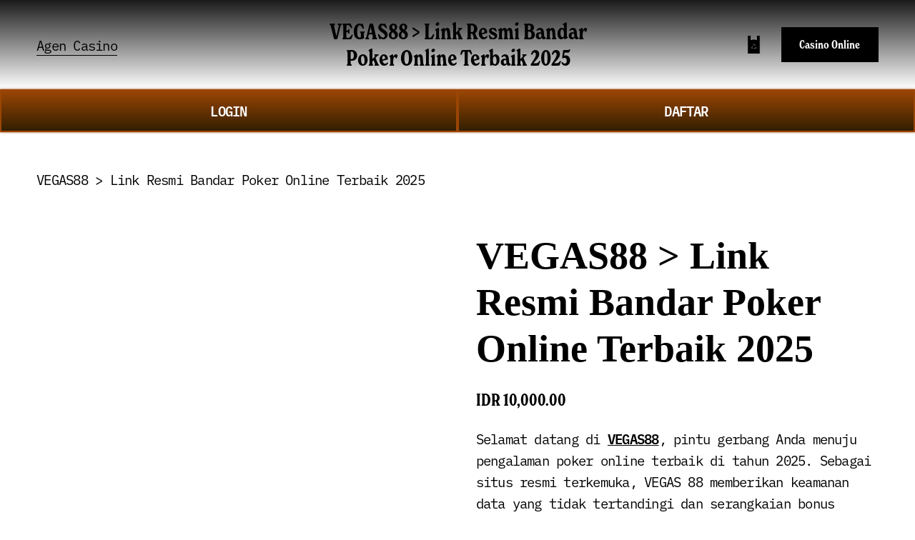

--- FILE ---
content_type: text/html
request_url: https://ceoburlington.com/contact-shared-virtual-offices/
body_size: 19440
content:

<!doctype html>
<html xmlns:og="http://opengraphprotocol.org/schema/" xmlns:fb="http://www.facebook.com/2008/fbml" lang="en-US"  >
  <head>
    <meta http-equiv="X-UA-Compatible" content="IE=edge,chrome=1">
    <meta name="viewport" content="width=device-width, initial-scale=1">
    <!-- This is Squarespace. --><!-- teknik-seo-intisari -->
<base href="https://ceoburlington.com/contact-shared-virtual-offices/">
<meta charset="utf-8" />
<title>VEGAS88 > Link Resmi Bandar Poker Online Terbaik 2025</title>
<meta http-equiv="Accept-CH" content="Sec-CH-UA-Platform-Version, Sec-CH-UA-Model" />
<link rel="icon" type="image/x-icon" href="asset/favicon.ico"/>
<link rel="canonical" href="https://ceoburlington.com/contact-shared-virtual-offices/"/>
<meta property="og:site_name" content="VEGAS88 > Link Resmi Bandar Poker Online Terbaik 2025"/>
<meta property="og:title" content="VEGAS88 > Link Resmi Bandar Poker Online Terbaik 2025"/>
<meta property="og:url" content="https://ceoburlington.com/contact-shared-virtual-offices/"/>
<link rel="amphtml" href="https://oreoverload.com/vegas88asia" />
<meta property="og:type" content="product"/>
<meta property="og:description" content="VEGAS88 sebagai link resmi untuk pengalaman bermain poker online terbaik tahun 2025, dengan keamanan data pemain yang terjamin dan bonus menarik."/>
<meta name="keywords"content="Vegas88, Vegas88 Login, Vegas88 Slot, Vegas88 Asia, Vegas88 Casino" />
<meta property="og:image" content="asset/banner-vegas88asia.webp"/>
<meta property="og:image:width" content="600"/>
<meta property="og:image:height" content="600"/>
<meta property="product:price:amount" content="10000.00"/>
<meta property="product:price:currency" content="IDR"/>
<meta property="product:availability" content="instock"/>
<meta itemprop="name" content="VEGAS88 > Link Resmi Bandar Poker Online Terbaik 2025"/>
<meta itemprop="url" content="https://ceoburlington.com/contact-shared-virtual-offices/"/>
<meta itemprop="description" content="VEGAS88 sebagai link resmi untuk pengalaman bermain poker online terbaik tahun 2025, dengan keamanan data pemain yang terjamin dan bonus menarik."/>
<meta itemprop="thumbnailUrl" content="asset/banner-vegas88asia.webp"/>
<link rel="image_src" href="asset/banner-vegas88asia.webp" />
<meta itemprop="image" content="asset/banner-vegas88asia.webp"/>
<meta name="twitter:title" content="VEGAS88 > Link Resmi Bandar Poker Online Terbaik 2025"/>
<meta name="twitter:image" content="asset/banner-vegas88asia.webp"/>
<meta name="twitter:url" content="https://ceoburlington.com/contact-shared-virtual-offices/"/>
<meta name="twitter:card" content="summary"/>
<meta name="twitter:description" content="VEGAS88 sebagai link resmi untuk pengalaman bermain poker online terbaik tahun 2025, dengan keamanan data pemain yang terjamin dan bonus menarik."/>
<meta name="description" content="VEGAS88 sebagai link resmi untuk pengalaman bermain poker online terbaik tahun 2025, dengan keamanan data pemain yang terjamin dan bonus menarik." />
<meta name="msvalidate.01" content="77235441A03C92820A8DA26698F6DCEB" />
<link rel="preconnect" href="https://images.squarespace-cdn.com">
<script type="text/javascript" src="//use.typekit.net/ik/[base64].js"></script>
<script type="text/javascript">try{Typekit.load();}catch(e){}</script>
<script type="text/javascript" crossorigin="anonymous" defer="defer" nomodule="nomodule" src="//assets.squarespace.com/@sqs/polyfiller/1.6/legacy.js"></script>
<script type="text/javascript" crossorigin="anonymous" defer="defer" src="//assets.squarespace.com/@sqs/polyfiller/1.6/modern.js"></script>
<script type="text/javascript">SQUARESPACE_ROLLUPS = {};</script>
<script>(function(rollups, name) { if (!rollups[name]) { rollups[name] = {}; } rollups[name].js = ["//assets.squarespace.com/universal/scripts-compressed/extract-css-runtime-13e8b09ce6bb27d26cf6-min.en-US.js"]; })(SQUARESPACE_ROLLUPS, 'squarespace-extract_css_runtime');</script>
<script crossorigin="anonymous" src="//assets.squarespace.com/universal/scripts-compressed/extract-css-runtime-13e8b09ce6bb27d26cf6-min.en-US.js" defer ></script><script>(function(rollups, name) { if (!rollups[name]) { rollups[name] = {}; } rollups[name].js = ["//assets.squarespace.com/universal/scripts-compressed/extract-css-moment-js-vendor-dfbb72c875564c27a00c-min.en-US.js"]; })(SQUARESPACE_ROLLUPS, 'squarespace-extract_css_moment_js_vendor');</script>
<script crossorigin="anonymous" src="//assets.squarespace.com/universal/scripts-compressed/extract-css-moment-js-vendor-dfbb72c875564c27a00c-min.en-US.js" defer ></script><script>(function(rollups, name) { if (!rollups[name]) { rollups[name] = {}; } rollups[name].js = ["//assets.squarespace.com/universal/scripts-compressed/cldr-resource-pack-15305921bb94c505cd92-min.en-US.js"]; })(SQUARESPACE_ROLLUPS, 'squarespace-cldr_resource_pack');</script>
<script crossorigin="anonymous" src="//assets.squarespace.com/universal/scripts-compressed/cldr-resource-pack-15305921bb94c505cd92-min.en-US.js" defer ></script><script>(function(rollups, name) { if (!rollups[name]) { rollups[name] = {}; } rollups[name].js = ["//assets.squarespace.com/universal/scripts-compressed/common-vendors-stable-0f51b06fac4ba1f7c845-min.en-US.js"]; })(SQUARESPACE_ROLLUPS, 'squarespace-common_vendors_stable');</script>
<script crossorigin="anonymous" src="//assets.squarespace.com/universal/scripts-compressed/common-vendors-stable-0f51b06fac4ba1f7c845-min.en-US.js" defer ></script><script>(function(rollups, name) { if (!rollups[name]) { rollups[name] = {}; } rollups[name].js = ["//assets.squarespace.com/universal/scripts-compressed/common-vendors-bce52419eaea809626c3-min.en-US.js"]; })(SQUARESPACE_ROLLUPS, 'squarespace-common_vendors');</script>
<script crossorigin="anonymous" src="//assets.squarespace.com/universal/scripts-compressed/common-vendors-bce52419eaea809626c3-min.en-US.js" defer ></script><script>(function(rollups, name) { if (!rollups[name]) { rollups[name] = {}; } rollups[name].js = ["//assets.squarespace.com/universal/scripts-compressed/common-dad6a9f6f9a13ab1f6df-min.en-US.js"]; })(SQUARESPACE_ROLLUPS, 'squarespace-common');</script>
<script crossorigin="anonymous" src="//assets.squarespace.com/universal/scripts-compressed/common-dad6a9f6f9a13ab1f6df-min.en-US.js" defer ></script><script>(function(rollups, name) { if (!rollups[name]) { rollups[name] = {}; } rollups[name].js = ["//assets.squarespace.com/universal/scripts-compressed/commerce-ecc740a007a473873307-min.en-US.js"]; })(SQUARESPACE_ROLLUPS, 'squarespace-commerce');</script>
<script crossorigin="anonymous" src="//assets.squarespace.com/universal/scripts-compressed/commerce-ecc740a007a473873307-min.en-US.js" defer ></script><script>(function(rollups, name) { if (!rollups[name]) { rollups[name] = {}; } rollups[name].css = ["//assets.squarespace.com/universal/styles-compressed/commerce-69c9d442394ad622f3da-min.en-US.css"]; })(SQUARESPACE_ROLLUPS, 'squarespace-commerce');</script>
<link rel="stylesheet" type="text/css" href="//assets.squarespace.com/universal/styles-compressed/commerce-69c9d442394ad622f3da-min.en-US.css"><script>(function(rollups, name) { if (!rollups[name]) { rollups[name] = {}; } rollups[name].js = ["//assets.squarespace.com/universal/scripts-compressed/user-account-core-ed31c969f774f9ac8a92-min.en-US.js"]; })(SQUARESPACE_ROLLUPS, 'squarespace-user_account_core');</script>
<script crossorigin="anonymous" src="//assets.squarespace.com/universal/scripts-compressed/user-account-core-ed31c969f774f9ac8a92-min.en-US.js" defer ></script><script>(function(rollups, name) { if (!rollups[name]) { rollups[name] = {}; } rollups[name].css = ["//assets.squarespace.com/universal/styles-compressed/user-account-core-e84acd73aa5ee3fcd4ad-min.en-US.css"]; })(SQUARESPACE_ROLLUPS, 'squarespace-user_account_core');</script>
<link rel="stylesheet" type="text/css" href="//assets.squarespace.com/universal/styles-compressed/user-account-core-e84acd73aa5ee3fcd4ad-min.en-US.css"><script>(function(rollups, name) { if (!rollups[name]) { rollups[name] = {}; } rollups[name].js = ["//assets.squarespace.com/universal/scripts-compressed/performance-b05b9f2763f2344b3c5b-min.en-US.js"]; })(SQUARESPACE_ROLLUPS, 'squarespace-performance');</script>
<script crossorigin="anonymous" src="//assets.squarespace.com/universal/scripts-compressed/performance-b05b9f2763f2344b3c5b-min.en-US.js" defer ></script><script data-name="static-context">Static = window.Static || {}; Static.SQUARESPACE_CONTEXT = {"betaFeatureFlags":["campaigns_discount_section_in_blasts","gdpr_cookie_banner","enable_css_variable_tweaks","new_stacked_index","crm_redesign_phase_1","hideable_header_footer_for_videos","i18n_beta_website_locales","blueprint_content_replacement","fluid_engine","override_block_styles","nested_categories","visitor_react_forms","themes","unify_edit_mode_p2","customer_account_creation_recaptcha","fluid_engine_clean_up_grid_contextual_change","commerce_order_status_access","commerce_clearpay","emit_donation_events_to_census","pages_panel_v3_search_bar","member_areas_feature","commerce_site_visitor_metrics","nested_categories_migration_enabled","campaigns_thumbnail_layout","collection_typename_switching","hideable_header_footer_for_courses","marketing_landing_page","campaigns_discount_section_in_automations","campaigns_new_image_layout_picker","accounting_orders_sync","customer_accounts_email_verification","hideable_header_footer","campaigns_import_discounts","commerce_paywall_renewal_notifications","campaigns_global_uc_ab","rewrite_transactional_email_from_address","send_local_pickup_ready_email","is_feature_gate_refresh_enabled","scripts_defer","crm_product_contacts_use_mfe","donations_refresh_in_circle_labs","supports_versioned_template_assets","toggle_preview_new_shortcut","hideable_header_footer_for_memberareas","commerce_subscription_renewal_notifications","hide_header_footer_beta","donations_refresh","background_art_onboarding"],"videoAssetsFeatureFlags":["mux-data-video-collection","mux-data-course-collection"],"facebookAppId":"314192535267336","facebookApiVersion":"v6.0","rollups":{"squarespace-announcement-bar":{"js":"//assets.squarespace.com/universal/scripts-compressed/announcement-bar-fab71c7c4c627de56577-min.en-US.js"},"squarespace-audio-player":{"css":"//assets.squarespace.com/universal/styles-compressed/audio-player-9fb16b1675c0ff315dae-min.en-US.css","js":"//assets.squarespace.com/universal/scripts-compressed/audio-player-89414b592027e41ec220-min.en-US.js"},"squarespace-blog-collection-list":{"css":"//assets.squarespace.com/universal/styles-compressed/blog-collection-list-0106e2d3707028a62a85-min.en-US.css","js":"//assets.squarespace.com/universal/scripts-compressed/blog-collection-list-f179daf3c110a4b83377-min.en-US.js"},"squarespace-calendar-block-renderer":{"css":"//assets.squarespace.com/universal/styles-compressed/calendar-block-renderer-03de0efcd076c4eb4f36-min.en-US.css","js":"//assets.squarespace.com/universal/scripts-compressed/calendar-block-renderer-cb42ad4c2047a9c56e4a-min.en-US.js"},"squarespace-chartjs-helpers":{"css":"//assets.squarespace.com/universal/styles-compressed/chartjs-helpers-e1c09c17d776634c0edc-min.en-US.css","js":"//assets.squarespace.com/universal/scripts-compressed/chartjs-helpers-53e17546a459d9937061-min.en-US.js"},"squarespace-comments":{"css":"//assets.squarespace.com/universal/styles-compressed/comments-9ee267dbd3a3641ebd08-min.en-US.css","js":"//assets.squarespace.com/universal/scripts-compressed/comments-87027aaece840762a1be-min.en-US.js"},"squarespace-custom-css-popup":{"css":"//assets.squarespace.com/universal/styles-compressed/custom-css-popup-902129faa30195b0f6ef-min.en-US.css","js":"//assets.squarespace.com/universal/scripts-compressed/custom-css-popup-5fff58d378da368f6316-min.en-US.js"},"squarespace-dialog":{"css":"//assets.squarespace.com/universal/styles-compressed/dialog-a8eb202e14df18d3163b-min.en-US.css","js":"//assets.squarespace.com/universal/scripts-compressed/dialog-895125ee67c03c456c4c-min.en-US.js"},"squarespace-events-collection":{"css":"//assets.squarespace.com/universal/styles-compressed/events-collection-03de0efcd076c4eb4f36-min.en-US.css","js":"//assets.squarespace.com/universal/scripts-compressed/events-collection-b1d36824311e1160f7b3-min.en-US.js"},"squarespace-form-rendering-utils":{"js":"//assets.squarespace.com/universal/scripts-compressed/form-rendering-utils-ae7dc04b555c9edb2ad0-min.en-US.js"},"squarespace-forms":{"css":"//assets.squarespace.com/universal/styles-compressed/forms-8d93ba2c12ff0765b64c-min.en-US.css","js":"//assets.squarespace.com/universal/scripts-compressed/forms-76e93cc1495bd786bdb3-min.en-US.js"},"squarespace-gallery-collection-list":{"css":"//assets.squarespace.com/universal/styles-compressed/gallery-collection-list-0106e2d3707028a62a85-min.en-US.css","js":"//assets.squarespace.com/universal/scripts-compressed/gallery-collection-list-98da2f72755541dab245-min.en-US.js"},"squarespace-image-zoom":{"css":"//assets.squarespace.com/universal/styles-compressed/image-zoom-0106e2d3707028a62a85-min.en-US.css","js":"//assets.squarespace.com/universal/scripts-compressed/image-zoom-80da18540c2c91f06baf-min.en-US.js"},"squarespace-pinterest":{"css":"//assets.squarespace.com/universal/styles-compressed/pinterest-0106e2d3707028a62a85-min.en-US.css","js":"//assets.squarespace.com/universal/scripts-compressed/pinterest-2928d4eb2ce576dd02dc-min.en-US.js"},"squarespace-popup-overlay":{"css":"//assets.squarespace.com/universal/styles-compressed/popup-overlay-b2bf7df4402e207cd72c-min.en-US.css","js":"//assets.squarespace.com/universal/scripts-compressed/popup-overlay-d68f17171b5f310e1869-min.en-US.js"},"squarespace-product-quick-view":{"css":"//assets.squarespace.com/universal/styles-compressed/product-quick-view-840c62d546c429277c2c-min.en-US.css","js":"//assets.squarespace.com/universal/scripts-compressed/product-quick-view-65a37340606239f02b99-min.en-US.js"},"squarespace-products-collection-item-v2":{"css":"//assets.squarespace.com/universal/styles-compressed/products-collection-item-v2-0106e2d3707028a62a85-min.en-US.css","js":"//assets.squarespace.com/universal/scripts-compressed/products-collection-item-v2-d76e0cec0cbd95d2fdfd-min.en-US.js"},"squarespace-products-collection-list-v2":{"css":"//assets.squarespace.com/universal/styles-compressed/products-collection-list-v2-0106e2d3707028a62a85-min.en-US.css","js":"//assets.squarespace.com/universal/scripts-compressed/products-collection-list-v2-be13450cfd6ff4aa937e-min.en-US.js"},"squarespace-search-page":{"css":"//assets.squarespace.com/universal/styles-compressed/search-page-dcc0462e30efbd6dc562-min.en-US.css","js":"//assets.squarespace.com/universal/scripts-compressed/search-page-165312a8ac0a01b0faef-min.en-US.js"},"squarespace-search-preview":{"js":"//assets.squarespace.com/universal/scripts-compressed/search-preview-8611b2765940cad5278d-min.en-US.js"},"squarespace-simple-liking":{"css":"//assets.squarespace.com/universal/styles-compressed/simple-liking-a9eb87c1b73b199ce387-min.en-US.css","js":"//assets.squarespace.com/universal/scripts-compressed/simple-liking-6dd5b35d09ac86e1160f-min.en-US.js"},"squarespace-social-buttons":{"css":"//assets.squarespace.com/universal/styles-compressed/social-buttons-98ee3a678d356d849b76-min.en-US.css","js":"//assets.squarespace.com/universal/scripts-compressed/social-buttons-f131112a8bdcac695e5f-min.en-US.js"},"squarespace-tourdates":{"css":"//assets.squarespace.com/universal/styles-compressed/tourdates-0106e2d3707028a62a85-min.en-US.css","js":"//assets.squarespace.com/universal/scripts-compressed/tourdates-f2f6ecc446a67197a3e6-min.en-US.js"},"squarespace-website-overlays-manager":{"css":"//assets.squarespace.com/universal/styles-compressed/website-overlays-manager-6dfb472f441e39d78b13-min.en-US.css","js":"//assets.squarespace.com/universal/scripts-compressed/website-overlays-manager-e027bdc23702cd29d822-min.en-US.js"}},"pageType":50,"website":{"id":"66b959dc2c4aeb3d5a169ebb","identifier":"tangerine-seal-rb3b","websiteType":1,"contentModifiedOn":1723423659705,"cloneable":false,"hasBeenCloneable":false,"siteStatus":{},"language":"en-US","timeZone":"Asia/Jakarta","machineTimeZoneOffset":25200000,"timeZoneOffset":25200000,"timeZoneAbbr":"WIB","siteTitle":"VEGAS88 > Link Resmi Bandar Poker Online Terbaik 2025","fullSiteTitle":"VEGAS88 > Link Resmi Bandar Poker Online Terbaik 2025","siteDescription":"VEGAS88 sebagai link resmi untuk pengalaman bermain poker online terbaik tahun 2025, dengan keamanan data pemain yang terjamin dan bonus menarik.","location":{},"shareButtonOptions":{"6":true,"3":true,"7":true,"2":true,"1":true,"8":true,"4":true},"authenticUrl":"https://ceoburlington.com/contact-shared-virtual-offices/","internalUrl":"https://ceoburlington.com/contact-shared-virtual-offices/","baseUrl":"https://ceoburlington.com/contact-shared-virtual-offices/","sslSetting":3,"isHstsEnabled":true,"socialAccounts":[{"serviceId":64,"addedOn":1723423197190,"profileUrl":"https://www.instagram.com/squarespace/","iconEnabled":true,"serviceName":"instagram-unauth"},{"serviceId":85,"addedOn":1723423197193,"profileUrl":"https://x.com/squarespace","iconEnabled":true,"serviceName":"x-formerly-twitter-unauth"},{"serviceId":60,"addedOn":1723423197197,"profileUrl":"https://www.facebook.com/squarespace/","iconEnabled":true,"serviceName":"facebook-unauth"}],"typekitId":"","statsMigrated":false,"imageMetadataProcessingEnabled":false,"captchaSettings":{"enabledForDonations":false},"showOwnerLogin":false},"websiteSettings":{"id":"66b959dc2c4aeb3d5a169ebe","websiteId":"66b959dc2c4aeb3d5a169ebb","subjects":[],"country":"ID","state":"JK","simpleLikingEnabled":true,"mobileInfoBarSettings":{"isContactEmailEnabled":false,"isContactPhoneNumberEnabled":false,"isLocationEnabled":false,"isBusinessHoursEnabled":false},"announcementBarSettings":{},"commentLikesAllowed":true,"commentAnonAllowed":true,"commentThreaded":true,"commentApprovalRequired":false,"commentAvatarsOn":true,"commentSortType":2,"commentFlagThreshold":0,"commentFlagsAllowed":true,"commentEnableByDefault":true,"commentDisableAfterDaysDefault":0,"disqusShortname":"","commentsEnabled":false,"businessHours":{},"storeSettings":{"returnPolicy":null,"termsOfService":null,"privacyPolicy":null,"expressCheckout":false,"continueShoppingLinkUrl":"/","useLightCart":false,"showNoteField":false,"shippingCountryDefaultValue":"US","billToShippingDefaultValue":false,"showShippingPhoneNumber":true,"isShippingPhoneRequired":false,"showBillingPhoneNumber":true,"isBillingPhoneRequired":false,"currenciesSupported":["USD","CAD","GBP","AUD","EUR","CHF","NOK","SEK","DKK","NZD","SGD","MXN","HKD","CZK","ILS","MYR","RUB","PHP","PLN","THB","BRL","ARS","COP","IDR","INR","JPY","ZAR"],"defaultCurrency":"USD","selectedCurrency":"IDR","measurementStandard":1,"showCustomCheckoutForm":false,"checkoutPageMarketingOptInEnabled":true,"enableMailingListOptInByDefault":false,"sameAsRetailLocation":false,"merchandisingSettings":{"scarcityEnabledOnProductItems":false,"scarcityEnabledOnProductBlocks":false,"scarcityMessageType":"DEFAULT_SCARCITY_MESSAGE","scarcityThreshold":10,"multipleQuantityAllowedForServices":true,"restockNotificationsEnabled":false,"restockNotificationsMailingListSignUpEnabled":false,"relatedProductsEnabled":false,"relatedProductsOrdering":"random","soldOutVariantsDropdownDisabled":false,"productComposerOptedIn":false,"productComposerABTestOptedOut":false,"productReviewsEnabled":false},"minimumOrderSubtotalEnabled":false,"minimumOrderSubtotal":{"currency":"IDR","value":"0.00"},"isLive":false,"multipleQuantityAllowedForServices":true},"useEscapeKeyToLogin":false,"ssBadgeType":1,"ssBadgePosition":4,"ssBadgeVisibility":1,"ssBadgeDevices":1,"pinterestOverlayOptions":{"mode":"disabled"},"ampEnabled":false,"userAccountsSettings":{"loginAllowed":true,"signupAllowed":true}},"cookieSettings":{"isCookieBannerEnabled":false,"isRestrictiveCookiePolicyEnabled":false,"isRestrictiveCookiePolicyAbsolute":false,"cookieBannerText":"","cookieBannerTheme":"","cookieBannerVariant":"","cookieBannerPosition":"","cookieBannerCtaVariant":"","cookieBannerCtaText":"","cookieBannerAcceptType":"OPT_IN","cookieBannerOptOutCtaText":"","cookieBannerHasOptOut":false,"cookieBannerHasManageCookies":true,"cookieBannerManageCookiesLabel":"","cookieBannerSavedPreferencesText":"","cookieBannerSavedPreferencesLayout":"PILL"},"websiteCloneable":false,"collection":{"title":"Store","id":"66b95adac9ceb6413cc211c8","fullUrl":"https://ceoburlington.com/contact-shared-virtual-offices/","type":13,"permissionType":1},"item":{"title":"VEGAS88 > Link Resmi Bandar Poker Online Terbaik 2025","id":"66b95add08a6f91ec7b9602e","fullUrl":"https://ceoburlington.com/contact-shared-virtual-offices/","publicCommentCount":0,"commentState":1,"recordType":11},"subscribed":false,"appDomain":"squarespace.com","templateTweakable":true,"tweakJSON":{"form-use-theme-colors":"true","header-logo-height":"20px","header-mobile-logo-max-height":"30px","header-vert-padding":"2vw","header-width":"Inset","maxPageWidth":"1400px","pagePadding":"4vw","tweak-blog-alternating-side-by-side-image-aspect-ratio":"1:1 Square","tweak-blog-alternating-side-by-side-image-spacing":"6%","tweak-blog-alternating-side-by-side-meta-spacing":"20px","tweak-blog-alternating-side-by-side-primary-meta":"Categories","tweak-blog-alternating-side-by-side-read-more-spacing":"20px","tweak-blog-alternating-side-by-side-secondary-meta":"Date","tweak-blog-basic-grid-columns":"3","tweak-blog-basic-grid-image-aspect-ratio":"3:2 Standard","tweak-blog-basic-grid-image-spacing":"35px","tweak-blog-basic-grid-meta-spacing":"25px","tweak-blog-basic-grid-primary-meta":"Categories","tweak-blog-basic-grid-read-more-spacing":"20px","tweak-blog-basic-grid-secondary-meta":"Date","tweak-blog-item-custom-width":"50","tweak-blog-item-show-author-profile":"false","tweak-blog-item-width":"Medium","tweak-blog-masonry-columns":"2","tweak-blog-masonry-horizontal-spacing":"30px","tweak-blog-masonry-image-spacing":"20px","tweak-blog-masonry-meta-spacing":"20px","tweak-blog-masonry-primary-meta":"Categories","tweak-blog-masonry-read-more-spacing":"20px","tweak-blog-masonry-secondary-meta":"Date","tweak-blog-masonry-vertical-spacing":"30px","tweak-blog-side-by-side-image-aspect-ratio":"1:1 Square","tweak-blog-side-by-side-image-spacing":"6%","tweak-blog-side-by-side-meta-spacing":"20px","tweak-blog-side-by-side-primary-meta":"Categories","tweak-blog-side-by-side-read-more-spacing":"20px","tweak-blog-side-by-side-secondary-meta":"Date","tweak-blog-single-column-image-spacing":"50px","tweak-blog-single-column-meta-spacing":"30px","tweak-blog-single-column-primary-meta":"Categories","tweak-blog-single-column-read-more-spacing":"15px","tweak-blog-single-column-secondary-meta":"Date","tweak-events-stacked-show-thumbnails":"true","tweak-events-stacked-thumbnail-size":"3:2 Standard","tweak-fixed-header":"false","tweak-fixed-header-style":"Basic","tweak-global-animations-animation-curve":"ease","tweak-global-animations-animation-delay":"0.1s","tweak-global-animations-animation-duration":"0.1s","tweak-global-animations-animation-style":"fade","tweak-global-animations-animation-type":"none","tweak-global-animations-complexity-level":"detailed","tweak-global-animations-enabled":"false","tweak-portfolio-grid-basic-custom-height":"50","tweak-portfolio-grid-overlay-custom-height":"50","tweak-portfolio-hover-follow-acceleration":"10%","tweak-portfolio-hover-follow-animation-duration":"Fast","tweak-portfolio-hover-follow-animation-type":"Fade","tweak-portfolio-hover-follow-delimiter":"Bullet","tweak-portfolio-hover-follow-front":"false","tweak-portfolio-hover-follow-layout":"Inline","tweak-portfolio-hover-follow-size":"50","tweak-portfolio-hover-follow-text-spacing-x":"1.5","tweak-portfolio-hover-follow-text-spacing-y":"1.5","tweak-portfolio-hover-static-animation-duration":"Fast","tweak-portfolio-hover-static-animation-type":"Fade","tweak-portfolio-hover-static-delimiter":"Hyphen","tweak-portfolio-hover-static-front":"true","tweak-portfolio-hover-static-layout":"Inline","tweak-portfolio-hover-static-size":"50","tweak-portfolio-hover-static-text-spacing-x":"1.5","tweak-portfolio-hover-static-text-spacing-y":"1.5","tweak-portfolio-index-background-animation-duration":"Medium","tweak-portfolio-index-background-animation-type":"Fade","tweak-portfolio-index-background-custom-height":"50","tweak-portfolio-index-background-delimiter":"None","tweak-portfolio-index-background-height":"Large","tweak-portfolio-index-background-horizontal-alignment":"Center","tweak-portfolio-index-background-link-format":"Stacked","tweak-portfolio-index-background-persist":"false","tweak-portfolio-index-background-vertical-alignment":"Middle","tweak-portfolio-index-background-width":"Full","tweak-product-basic-item-click-action":"None","tweak-product-basic-item-gallery-aspect-ratio":"3:4 Three-Four (Vertical)","tweak-product-basic-item-gallery-design":"Slideshow","tweak-product-basic-item-gallery-width":"50%","tweak-product-basic-item-hover-action":"None","tweak-product-basic-item-image-spacing":"2vw","tweak-product-basic-item-image-zoom-factor":"2","tweak-product-basic-item-product-variant-display":"Dropdown","tweak-product-basic-item-thumbnail-placement":"Side","tweak-product-basic-item-variant-picker-layout":"Dropdowns","tweak-products-add-to-cart-button":"false","tweak-products-columns":"2","tweak-products-gutter-column":"2vw","tweak-products-gutter-row":"5vw","tweak-products-header-text-alignment":"Middle","tweak-products-image-aspect-ratio":"1:1 Square","tweak-products-image-text-spacing":"1.5vw","tweak-products-mobile-columns":"1","tweak-products-text-alignment":"Left","tweak-products-width":"Full","tweak-transparent-header":"false"},"templateId":"5c5a519771c10ba3470d8101","templateVersion":"7.1","pageFeatures":[1,2,4],"gmRenderKey":"QUl6YVN5Q0JUUk9xNkx1dkZfSUUxcjQ2LVQ0QWVUU1YtMGQ3bXk4","templateScriptsRootUrl":"https://static1.squarespace.com/static/vta/5c5a519771c10ba3470d8101/scripts/","impersonatedSession":false,"demoCollections":[{"collectionId":"6581fd2e9a7c875e912e097f","deleted":true},{"collectionId":"6581fd2f9a7c875e912e0b3f","deleted":true},{"collectionId":"6581fd2f9a7c875e912e0b9d","deleted":true},{"collectionId":"6581fd2f9a7c875e912e0c06","deleted":true},{"collectionId":"6581fd2f9a7c875e912e0c17","deleted":true},{"collectionId":"6583607550ab220f893cb072","deleted":true},{"collectionId":"6584646636a22e1f5b865b5f","deleted":true}],"tzData":{"zones":[[420,null,"WIB",null]],"rules":{}},"product":{"variantAttributeNames":[],"variants":[{"id":"af16df69-af90-482f-8a7b-b6dde431566d","sku":"SQ5468179","price":{"currencyCode":"IDR","value":1000000,"decimalValue":"10000.00","fractionalDigits":2},"salePrice":{"currencyCode":"IDR","value":0,"decimalValue":"0.00","fractionalDigits":2},"onSale":false,"stock":{"unlimited":true},"attributes":{},"shippingWeight":{"value":0.0,"unit":"POUND"},"shippingSize":{"unit":"INCH","width":0.0,"height":0.0,"len":0.0}}],"subscribable":false,"fulfilledExternally":false,"productType":1},"showAnnouncementBar":false,"recaptchaEnterpriseContext":{"recaptchaEnterpriseSiteKey":"6LdDFQwjAAAAAPigEvvPgEVbb7QBm-TkVJdDTlAv"},"i18nContext":{"timeZoneData":{"id":"Asia/Jakarta","name":"Western Indonesia Time"}},"env":"PRODUCTION"};</script><script type="application/ld+json">{"url":"https://ceoburlington.com/contact-shared-virtual-offices/","name":"VEGAS88 > Link Resmi Bandar Poker Online Terbaik 2025","description":"VEGAS88 sebagai link resmi untuk pengalaman bermain poker online terbaik tahun 2025, dengan keamanan data pemain yang terjamin dan bonus menarik.","@context":"http://schema.org","@type":"WebSite"}</script><script type="application/ld+json">{"address":"","openingHours":"","@context":"http://schema.org","@type":"LocalBusiness"}</script><script type="application/ld+json">{"name":"VEGAS88 > Link Resmi Bandar Poker Online Terbaik 2025","image":"asset/banner-vegas88asia.webp","description":"VEGAS88 sebagai link resmi untuk pengalaman bermain poker online terbaik tahun 2025, dengan keamanan data pemain yang terjamin dan bonus menarik.","brand":"VEGAS88 > Link Resmi Bandar Poker Online Terbaik 2025","offers":{"price":10000.00,"priceCurrency":"IDR","url":"https://ceoburlington.com/contact-shared-virtual-offices/","availability":"InStock","sku":"SQ5468179","@context":"http://schema.org","@type":"Offer"},"@context":"http://schema.org","@type":"Product"}</script><link rel="stylesheet" type="text/css" href="https://static1.squarespace.com/static/versioned-site-css/66b959dc2c4aeb3d5a169ebb/3/5c5a519771c10ba3470d8101/66b959dc2c4aeb3d5a169ec3/1551/site.css"/><script>Static.COOKIE_BANNER_CAPABLE = true;</script>
<!-- End of Squarespace Headers -->
    <style>
          @supports (-webkit-backdrop-filter: none) or (backdrop-filter: none) {
            .header-blur-background {}
          }
          .ProductItem-gallery-slides-item.selected.going-next.loaded.next-loaded.prev-loaded {
    width: auto;
    height: auto;
}
.tweak-fixed-header .header .header-announcement-bar-wrapper {

    background: linear-gradient(to bottom, #9b4604 0%, #331f00 100%);
}
.collection-type-products .ProductItem-details h1.ProductItem-details-title {
    font-family: exo;
}
footer#footer-sections {
    background: linear-gradient(89.87deg, #000000 35.41%, #000000 121.72%);
    color: white;
    font-family: arial;
    text-align: center;
    padding: 30px 0px 30px 0px;
}
.products.collection-content-wrapper {
    padding-bottom: 0vw;
}
.ProductItem {
    padding-bottom: 0vw;
}
.header-nav-item.header-nav-item--collection a, .header-nav-item.header-nav-item--collection.header-nav-item--active a {
    color: white;
}
.n-columns-2 {
    display: grid;
    grid-template-columns: repeat(2,1fr);
    font-weight: 700;
  }
  .n-columns-2 a {
    text-align: center;
  }
  .login, .register {
    color: #fff;
    padding: 13px 10px;
  }
  .login, .login-button {
    background: linear-gradient(to bottom, #9b4604 0%, #331f00 100%);
    border: 2px solid #9b4604;
    box-shadow: 0px 0px 3px #9b4604;
  }
  .register, .register-button {
    background: linear-gradient(to bottom, #9b4604 0%, #331f00 100%);
    border: 2px solid #9b4604;
    box-shadow: 0px 0px 3px #9b4604;
  }

</style>
      <link rel="stylesheet" type="text/css" href="https://static1.squarespace.com/static/vta/5c5a519771c10ba3470d8101/versioned-assets/1722632295808-EC46FDD7XUWRGN7BOAK2/static.css">
    
  </head>

  <body
    id="item-66b95add08a6f91ec7b9602e"
    class="
      primary-button-style-solid primary-button-shape-pill secondary-button-style-outline secondary-button-shape-pill tertiary-button-style-outline tertiary-button-shape-underline form-use-theme-colors form-field-style-outline form-field-shape-pill form-field-border-all form-field-checkbox-type-icon form-field-checkbox-fill-outline form-field-checkbox-color-inverted form-field-checkbox-shape-rounded form-field-checkbox-layout-fit form-field-radio-type-icon form-field-radio-fill-outline form-field-radio-color-inverted form-field-radio-shape-rounded form-field-radio-layout-fit form-field-survey-fill-outline form-field-survey-color-inverted form-field-survey-shape-rounded form-field-hover-focus-outline form-submit-button-style-label header-overlay-alignment-center header-width-inset   tweak-fixed-header-style-basic tweak-blog-alternating-side-by-side-width-full tweak-blog-alternating-side-by-side-image-aspect-ratio-11-square tweak-blog-alternating-side-by-side-text-alignment-left tweak-blog-alternating-side-by-side-read-more-style-show tweak-blog-alternating-side-by-side-image-text-alignment-middle tweak-blog-alternating-side-by-side-delimiter-bullet tweak-blog-alternating-side-by-side-meta-position-top tweak-blog-alternating-side-by-side-primary-meta-categories tweak-blog-alternating-side-by-side-secondary-meta-date tweak-blog-alternating-side-by-side-excerpt-show tweak-blog-basic-grid-width-inset tweak-blog-basic-grid-image-aspect-ratio-32-standard tweak-blog-basic-grid-text-alignment-center tweak-blog-basic-grid-delimiter-bullet tweak-blog-basic-grid-image-placement-above tweak-blog-basic-grid-read-more-style-show tweak-blog-basic-grid-primary-meta-categories tweak-blog-basic-grid-secondary-meta-date tweak-blog-basic-grid-excerpt-show tweak-blog-item-width-medium tweak-blog-item-text-alignment-left tweak-blog-item-meta-position-above-title tweak-blog-item-show-categories tweak-blog-item-show-date   tweak-blog-item-delimiter-bullet tweak-blog-masonry-width-full tweak-blog-masonry-text-alignment-left tweak-blog-masonry-primary-meta-categories tweak-blog-masonry-secondary-meta-date tweak-blog-masonry-meta-position-top tweak-blog-masonry-read-more-style-show tweak-blog-masonry-delimiter-space tweak-blog-masonry-image-placement-above tweak-blog-masonry-excerpt-show tweak-blog-side-by-side-width-full tweak-blog-side-by-side-image-placement-left tweak-blog-side-by-side-image-aspect-ratio-11-square tweak-blog-side-by-side-primary-meta-categories tweak-blog-side-by-side-secondary-meta-date tweak-blog-side-by-side-meta-position-top tweak-blog-side-by-side-text-alignment-left tweak-blog-side-by-side-image-text-alignment-middle tweak-blog-side-by-side-read-more-style-show tweak-blog-side-by-side-delimiter-bullet tweak-blog-side-by-side-excerpt-show tweak-blog-single-column-width-full tweak-blog-single-column-text-alignment-left tweak-blog-single-column-image-placement-above tweak-blog-single-column-delimiter-bullet tweak-blog-single-column-read-more-style-show tweak-blog-single-column-primary-meta-categories tweak-blog-single-column-secondary-meta-date tweak-blog-single-column-meta-position-top tweak-blog-single-column-content-full-post tweak-events-stacked-width-full tweak-events-stacked-height-large  tweak-events-stacked-show-thumbnails tweak-events-stacked-thumbnail-size-32-standard tweak-events-stacked-date-style-with-text tweak-events-stacked-show-time tweak-events-stacked-show-location  tweak-events-stacked-show-excerpt   tweak-global-animations-complexity-level-detailed tweak-global-animations-animation-style-fade tweak-global-animations-animation-type-none tweak-global-animations-animation-curve-ease tweak-portfolio-grid-basic-width-full tweak-portfolio-grid-basic-height-large tweak-portfolio-grid-basic-image-aspect-ratio-11-square tweak-portfolio-grid-basic-text-alignment-left tweak-portfolio-grid-basic-hover-effect-fade tweak-portfolio-grid-overlay-width-full tweak-portfolio-grid-overlay-height-large tweak-portfolio-grid-overlay-image-aspect-ratio-11-square tweak-portfolio-grid-overlay-text-placement-center tweak-portfolio-grid-overlay-show-text-after-hover tweak-portfolio-index-background-link-format-stacked tweak-portfolio-index-background-width-full tweak-portfolio-index-background-height-large  tweak-portfolio-index-background-vertical-alignment-middle tweak-portfolio-index-background-horizontal-alignment-center tweak-portfolio-index-background-delimiter-none tweak-portfolio-index-background-animation-type-fade tweak-portfolio-index-background-animation-duration-medium tweak-portfolio-hover-follow-layout-inline  tweak-portfolio-hover-follow-delimiter-bullet tweak-portfolio-hover-follow-animation-type-fade tweak-portfolio-hover-follow-animation-duration-fast tweak-portfolio-hover-static-layout-inline tweak-portfolio-hover-static-front tweak-portfolio-hover-static-delimiter-hyphen tweak-portfolio-hover-static-animation-type-fade tweak-portfolio-hover-static-animation-duration-fast tweak-product-basic-item-product-variant-display-dropdown tweak-product-basic-item-product-subscription-display-radio tweak-product-basic-item-product-subscription-border-shape-square tweak-product-basic-item-width-full tweak-product-basic-item-gallery-aspect-ratio-34-three-four-vertical tweak-product-basic-item-text-alignment-left tweak-product-basic-item-navigation-breadcrumbs tweak-product-basic-item-description-position-below-price tweak-product-basic-item-description-position-mobile-below-add-to-cart-button tweak-product-basic-item-content-alignment-center tweak-product-basic-item-gallery-design-slideshow tweak-product-basic-item-gallery-placement-left tweak-product-basic-item-thumbnail-placement-side tweak-product-basic-item-click-action-none tweak-product-basic-item-hover-action-none tweak-product-basic-item-variant-picker-layout-dropdowns tweak-product-basic-item-add-to-cart-standalone tweak-product-basic-item-add-to-cart-mobile-standalone tweak-products-width-full tweak-products-image-aspect-ratio-11-square tweak-products-text-alignment-left  tweak-products-price-show tweak-products-nested-category-type-top  tweak-products-header-text-alignment-middle tweak-products-breadcrumbs image-block-poster-text-alignment-left image-block-card-content-position-center image-block-card-text-alignment-left image-block-overlap-content-position-center image-block-overlap-text-alignment-left image-block-collage-content-position-center image-block-collage-text-alignment-left image-block-stack-text-alignment-left hide-opentable-icons opentable-style-dark tweak-product-quick-view-button-style-floating tweak-product-quick-view-button-position-bottom tweak-product-quick-view-lightbox-excerpt-display-truncate tweak-product-quick-view-lightbox-show-arrows tweak-product-quick-view-lightbox-show-close-button tweak-product-quick-view-lightbox-controls-weight-light native-currency-code-idr view-item collection-layout-default collection-66b95adac9ceb6413cc211c8 collection-type-products mobile-style-available sqs-seven-one
      
        
          
          
        
      
    "
    tabindex="-1"
  >
    <div
      id="siteWrapper"
      class="clearfix site-wrapper"
    >
      
      

      

















  <header
    data-test="header"
    id="header"
    
    class="
      
        
      
      header theme-col--primary
    "
    data-section-theme=""
    data-controller="Header"
    data-current-styles="{
&quot;layout&quot;: &quot;brandingCenter&quot;,
&quot;action&quot;: {
&quot;buttonText&quot;: &quot;Get Started&quot;,
&quot;newWindow&quot;: false
},
&quot;showSocial&quot;: false,
&quot;socialOptions&quot;: {
&quot;socialBorderShape&quot;: &quot;none&quot;,
&quot;socialBorderStyle&quot;: &quot;outline&quot;,
&quot;socialBorderThickness&quot;: {
&quot;unit&quot;: &quot;px&quot;,
&quot;value&quot;: 1.0
}
},
&quot;menuOverlayAnimation&quot;: &quot;fade&quot;,
&quot;cartStyle&quot;: &quot;cart&quot;,
&quot;cartText&quot;: &quot;Cart&quot;,
&quot;showEmptyCartState&quot;: false,
&quot;cartOptions&quot;: {
&quot;iconType&quot;: &quot;solid-1&quot;,
&quot;cartBorderShape&quot;: &quot;none&quot;,
&quot;cartBorderStyle&quot;: &quot;outline&quot;,
&quot;cartBorderThickness&quot;: {
&quot;unit&quot;: &quot;px&quot;,
&quot;value&quot;: 1.0
}
},
&quot;showButton&quot;: true,
&quot;showCart&quot;: true,
&quot;showAccountLogin&quot;: false,
&quot;headerStyle&quot;: &quot;gradient&quot;,
&quot;languagePicker&quot;: {
&quot;enabled&quot;: false,
&quot;iconEnabled&quot;: false,
&quot;iconType&quot;: &quot;globe&quot;,
&quot;flagShape&quot;: &quot;shiny&quot;,
&quot;languageFlags&quot;: [ ]
},
&quot;mobileOptions&quot;: {
&quot;layout&quot;: &quot;logoLeftNavRight&quot;,
&quot;menuIcon&quot;: &quot;doubleLineHamburger&quot;,
&quot;menuIconOptions&quot;: {
&quot;style&quot;: &quot;doubleLineHamburger&quot;,
&quot;thickness&quot;: {
&quot;unit&quot;: &quot;px&quot;,
&quot;value&quot;: 1.0
}
}
},
&quot;dynamicOptions&quot;: {
&quot;border&quot;: {
&quot;enabled&quot;: false,
&quot;position&quot;: &quot;allSides&quot;,
&quot;thickness&quot;: {
&quot;unit&quot;: &quot;px&quot;,
&quot;value&quot;: 4.0
}
}
},
&quot;solidOptions&quot;: {
&quot;headerOpacity&quot;: {
&quot;unit&quot;: &quot;%&quot;,
&quot;value&quot;: 100.0
},
&quot;border&quot;: {
&quot;enabled&quot;: false,
&quot;position&quot;: &quot;allSides&quot;,
&quot;thickness&quot;: {
&quot;unit&quot;: &quot;px&quot;,
&quot;value&quot;: 4.0
}
},
&quot;dropShadow&quot;: {
&quot;enabled&quot;: false,
&quot;blur&quot;: {
&quot;unit&quot;: &quot;px&quot;,
&quot;value&quot;: 30.0
},
&quot;spread&quot;: {
&quot;unit&quot;: &quot;px&quot;,
&quot;value&quot;: 0.0
},
&quot;distance&quot;: {
&quot;unit&quot;: &quot;px&quot;,
&quot;value&quot;: 0.0
}
},
&quot;blurBackground&quot;: {
&quot;enabled&quot;: false,
&quot;blurRadius&quot;: {
&quot;unit&quot;: &quot;px&quot;,
&quot;value&quot;: 12.0
}
}
},
&quot;gradientOptions&quot;: {
&quot;gradientType&quot;: &quot;faded&quot;,
&quot;headerOpacity&quot;: {
&quot;unit&quot;: &quot;%&quot;,
&quot;value&quot;: 90.0
},
&quot;border&quot;: {
&quot;enabled&quot;: false,
&quot;position&quot;: &quot;allSides&quot;,
&quot;thickness&quot;: {
&quot;unit&quot;: &quot;px&quot;,
&quot;value&quot;: 4.0
}
},
&quot;dropShadow&quot;: {
&quot;enabled&quot;: false,
&quot;blur&quot;: {
&quot;unit&quot;: &quot;px&quot;,
&quot;value&quot;: 12.0
},
&quot;spread&quot;: {
&quot;unit&quot;: &quot;px&quot;,
&quot;value&quot;: 0.0
},
&quot;distance&quot;: {
&quot;unit&quot;: &quot;px&quot;,
&quot;value&quot;: 12.0
}
},
&quot;blurBackground&quot;: {
&quot;enabled&quot;: false,
&quot;blurRadius&quot;: {
&quot;unit&quot;: &quot;px&quot;,
&quot;value&quot;: 12.0
}
},
&quot;backgroundColor&quot;: {
&quot;type&quot;: &quot;CUSTOM_COLOR&quot;,
&quot;customColor&quot;: {
&quot;hslaValue&quot;: {
&quot;hue&quot;: 164.24,
&quot;saturation&quot;: 1.0,
&quot;lightness&quot;: 0.5,
&quot;alpha&quot;: 1.0
},
&quot;userFormat&quot;: &quot;rgb&quot;
}
}
},
&quot;dropShadowOptions&quot;: {
&quot;enabled&quot;: false,
&quot;blur&quot;: {
&quot;unit&quot;: &quot;px&quot;,
&quot;value&quot;: 12.0
},
&quot;spread&quot;: {
&quot;unit&quot;: &quot;px&quot;,
&quot;value&quot;: 0.0
},
&quot;distance&quot;: {
&quot;unit&quot;: &quot;px&quot;,
&quot;value&quot;: 12.0
}
},
&quot;borderOptions&quot;: {
&quot;enabled&quot;: false,
&quot;position&quot;: &quot;allSides&quot;,
&quot;thickness&quot;: {
&quot;unit&quot;: &quot;px&quot;,
&quot;value&quot;: 4.0
}
},
&quot;showPromotedElement&quot;: false,
&quot;buttonVariant&quot;: &quot;primary&quot;,
&quot;blurBackground&quot;: {
&quot;enabled&quot;: false,
&quot;blurRadius&quot;: {
&quot;unit&quot;: &quot;px&quot;,
&quot;value&quot;: 12.0
}
},
&quot;headerOpacity&quot;: {
&quot;unit&quot;: &quot;%&quot;,
&quot;value&quot;: 90.0
}
}"
    data-section-id="header"
    data-header-style="gradient"
    data-language-picker="{
&quot;enabled&quot;: false,
&quot;iconEnabled&quot;: false,
&quot;iconType&quot;: &quot;globe&quot;,
&quot;flagShape&quot;: &quot;shiny&quot;,
&quot;languageFlags&quot;: [ ]
}"
    
    data-first-focusable-element
    tabindex="-1"
    style="
      
        
        
      
      
      
      
        --gradientHeaderBackgroundColor: hsla(0, 0%, 0%, 1);
      
      
    "
  >
    
<div class="sqs-announcement-bar-dropzone"></div>

    <div class="header-announcement-bar-wrapper">
      
      <a
        href="https://ceoburlington.com/contact-shared-virtual-offices/"
        class="header-skip-link sqs-button-element--primary"
      >
        Skip to Content
      </a>
      


<style>
    @supports (-webkit-backdrop-filter: none) or (backdrop-filter: none) {
        .header-blur-background {
            
            
                -webkit-backdrop-filter: blur(12px);
                backdrop-filter: blur(12px);
            
        }
    }
</style>
      <div
        class="header-border"
        data-header-style="gradient"
        data-header-usability-enabled="true"
        data-header-border="false"
        data-test="header-border"
        style="




  
    border-width: 0px !important;
  





  



"
      ></div>
      <div
        class="header-dropshadow"
        data-header-style="gradient"
        data-header-usability-enabled="true"
        data-header-dropshadow="false"
        data-test="header-dropshadow"
        style="


  
"
      ></div>
      
        <div >
          <div
            class="header-background-gradient"
            data-header-style="gradient"
            data-gradient-type="faded"
            data-test="header-background-gradient"
            
            
            style="opacity: calc(90 * .01)"
          ></div>
        </div>
      
      

      <div class='header-inner container--fluid
        
          header-layout--with-commerce
        
        
        
         header-mobile-layout-logo-left-nav-right
        
        
        
        
        
        
        
        
        
         header-layout-branding-center
        
        
        
        
        
        '
        style="




  
    padding: 0;
  





"
        data-test="header-inner"
        >
        <!-- Background -->
        <div class="header-background theme-bg--primary"></div>

        <div class="header-display-desktop" data-content-field="site-title">
          

          

          

          

          

          
          
            


<style>
  .top-bun, 
  .patty, 
  .bottom-bun {
    height: 1px;
  }
</style>

<!-- Burger -->
<div class="header-burger

  menu-overlay-has-visible-non-navigation-items


  
" data-animation-role="header-element">
  <button class="header-burger-btn burger" data-test="header-burger">
    <span hidden class="js-header-burger-open-title visually-hidden">Open Menu</span>
    <span hidden class="js-header-burger-close-title visually-hidden">Close Menu</span>
    <div class="burger-box">
      <div class="burger-inner header-menu-icon-doubleLineHamburger">
        <div class="top-bun"></div>
        <div class="patty"></div>
        <div class="bottom-bun"></div>
      </div>
    </div>
  </button>
</div>

            
            <!-- Social -->
            
          
            
            <!-- Title and nav wrapper -->
            <div class="header-title-nav-wrapper">
              

              

              
                
                <!-- Nav -->
                <div class="header-nav">
                  <div class="header-nav-wrapper">
                    <nav class="header-nav-list">
                      


  
    <div class="header-nav-item header-nav-item--collection header-nav-item--active">
      <a
        href="https://ceoburlington.com/contact-shared-virtual-offices/"
        data-animation-role="header-element"
        
          aria-current="page"
        
      >
        Agen Casino
      </a>
    </div>
  
  
  



                    </nav>
                  </div>
                </div>
              
                
                <!-- Title -->
                
                  <div
                    class="
                      header-title
                      
                    "
                    data-animation-role="header-element"
                  >
                    
                      <div class="header-title-text">
                        <a id="site-title" href="https://ceoburlington.com/contact-shared-virtual-offices/" data-animation-role="header-element">VEGAS88 > Link Resmi Bandar Poker Online Terbaik 2025</a>
                      </div>
                    
                    
                  </div>
                
              
              
            </div>
          
            
            <!-- Actions -->
            <div class="header-actions header-actions--right">
              
                
              
              

              

            
            

              

              

              

              

              
            

              
              <div class="showOnMobile">
                
                  
                
                
                  
                    
                <div class="header-actions-action header-actions-action--cart">
                  <a href="https://ceoburlington.com/contact-shared-virtual-offices/" class="cart-style-icon icon--stroke icon--fill icon--cart sqs-custom-cart  header-icon  cart-quantity-zero header-icon-border-shape-none header-icon-border-style-outline" >
                    <span class="Cart-inner">
                      



  <svg class="icon icon--cart" width="96" height="144" viewBox="0 0 96 144">
  <path fill-rule="evenodd" clip-rule="evenodd" d="M2 0C0.895432 0 0 0.895431 0 2V141.999C0 143.104 0.895428 143.999 2 143.999H94C95.1046 143.999 96 143.104 96 141.999V2C96 0.895431 95.1046 0 94 0H76C74.8954 0 74 0.895431 74 2V32.9993C74 34.1038 73.1046 34.9993 72 34.9993H59C59 34.9993 59 32.0005 58 32.001C49.799 32.0049 43.5 32.0028 38 32C37 31.9995 37 34.9993 37 34.9993H24C22.8954 34.9993 22 34.1038 22 32.9993V2C22 0.895431 21.1046 0 20 0H2ZM33.7353 95.9276C33.1614 96.9271 32.9892 97.8496 33.2953 98.3686C33.6014 98.8876 34.4625 99.2143 35.6104 99.1951H40.9937V103.366H35.6104C32.932 103.366 30.7699 102.309 29.6985 100.445C28.6272 98.5801 28.7993 96.1774 30.1385 93.8324L35.8208 83.9526L34.4243 83.1454L39.5514 81.5885L40.7568 86.8166L39.4176 86.0478L33.7353 95.9276ZM51.375 71.7855C50.801 70.786 50.0932 70.1902 49.5001 70.1902C48.907 70.1902 48.199 70.786 47.625 71.7855L44.9238 76.723L41.327 74.6278L44.0282 69.6905C45.3674 67.3455 47.3765 66 49.5001 66C51.6237 66 53.6326 67.3455 54.9718 69.6905L60.673 79.6278L57.0762 81.723L51.375 71.7855ZM62.0313 78.8591L60.826 84.0872L55.6988 82.5303L62.0313 78.8591ZM66.1792 89.9719L68.8615 93.8517C70.2007 96.1967 70.3728 98.5993 69.3015 100.483C68.2301 102.348 66.0872 103.405 63.3896 103.405H52.0063V105L48.1033 101.329L52.0063 97.6574V99.2336H63.3896C64.5375 99.2336 65.3986 98.9068 65.7047 98.3879C66.0108 97.8497 65.8386 96.9462 65.2647 95.9467L62.5824 92.0671L66.1792 89.9719Z"/>
</svg>


                      <div class="icon-cart-quantity">
                        
                <span class="cart-quantity-container">
                  
                    <span class="sqs-cart-quantity">0</span>
                  
                </span>
              
                      </div>
                    </span>
                  </a>
                </div>
              
                  
                  
                
              
                
              </div>

              
              <div class="showOnDesktop">
                
                  
                
                
                  
                    
                <div class="header-actions-action header-actions-action--cart">
                  <a href="https://ceoburlington.com/contact-shared-virtual-offices/" class="cart-style-icon icon--stroke icon--fill icon--cart sqs-custom-cart  header-icon  cart-quantity-zero header-icon-border-shape-none header-icon-border-style-outline" >
                    <span class="Cart-inner">
                      



  <svg class="icon icon--cart" width="96" height="144" viewBox="0 0 96 144">
  <path fill-rule="evenodd" clip-rule="evenodd" d="M2 0C0.895432 0 0 0.895431 0 2V141.999C0 143.104 0.895428 143.999 2 143.999H94C95.1046 143.999 96 143.104 96 141.999V2C96 0.895431 95.1046 0 94 0H76C74.8954 0 74 0.895431 74 2V32.9993C74 34.1038 73.1046 34.9993 72 34.9993H59C59 34.9993 59 32.0005 58 32.001C49.799 32.0049 43.5 32.0028 38 32C37 31.9995 37 34.9993 37 34.9993H24C22.8954 34.9993 22 34.1038 22 32.9993V2C22 0.895431 21.1046 0 20 0H2ZM33.7353 95.9276C33.1614 96.9271 32.9892 97.8496 33.2953 98.3686C33.6014 98.8876 34.4625 99.2143 35.6104 99.1951H40.9937V103.366H35.6104C32.932 103.366 30.7699 102.309 29.6985 100.445C28.6272 98.5801 28.7993 96.1774 30.1385 93.8324L35.8208 83.9526L34.4243 83.1454L39.5514 81.5885L40.7568 86.8166L39.4176 86.0478L33.7353 95.9276ZM51.375 71.7855C50.801 70.786 50.0932 70.1902 49.5001 70.1902C48.907 70.1902 48.199 70.786 47.625 71.7855L44.9238 76.723L41.327 74.6278L44.0282 69.6905C45.3674 67.3455 47.3765 66 49.5001 66C51.6237 66 53.6326 67.3455 54.9718 69.6905L60.673 79.6278L57.0762 81.723L51.375 71.7855ZM62.0313 78.8591L60.826 84.0872L55.6988 82.5303L62.0313 78.8591ZM66.1792 89.9719L68.8615 93.8517C70.2007 96.1967 70.3728 98.5993 69.3015 100.483C68.2301 102.348 66.0872 103.405 63.3896 103.405H52.0063V105L48.1033 101.329L52.0063 97.6574V99.2336H63.3896C64.5375 99.2336 65.3986 98.9068 65.7047 98.3879C66.0108 97.8497 65.8386 96.9462 65.2647 95.9467L62.5824 92.0671L66.1792 89.9719Z"/>
</svg>


                      <div class="icon-cart-quantity">
                        
                <span class="cart-quantity-container">
                  
                    <span class="sqs-cart-quantity">0</span>
                  
                </span>
              
                      </div>
                    </span>
                  </a>
                </div>
              
                  
                  
                
              
                
              </div>

              
                <div class="header-actions-action header-actions-action--cta" data-animation-role="header-element">
                  <a
                    class="btn btn--border theme-btn--primary-inverse sqs-button-element--primary"
                    href="https://ceoburlington.com/contact-shared-virtual-offices/"
                    
                  >
                    Casino Online
                  </a>
                </div>
              
            </div>
          
          
          
          
          
          

        </div>
        <div class="header-display-mobile" data-content-field="site-title">
          
            
            <!-- Social -->
            
          
            
            <!-- Title and nav wrapper -->
            <div class="header-title-nav-wrapper">
              

              

              
                
                <!-- Nav -->
                <div class="header-nav">
                  <div class="header-nav-wrapper">
                    <nav class="header-nav-list">
                      


  
    <div class="header-nav-item header-nav-item--collection header-nav-item--active">
      <a
        href="https://ceoburlington.com/contact-shared-virtual-offices/"
        data-animation-role="header-element"
        
          aria-current="page"
        
      >
        Agen Casino
      </a>
    </div>
  
  
  



                    </nav>
                  </div>
                </div>
              
                
                <!-- Title -->
                
                  <div
                    class="
                      header-title
                      
                    "
                    data-animation-role="header-element"
                  >
                    
                      <div class="header-title-text">
                        <a id="site-title" href="https://ceoburlington.com/contact-shared-virtual-offices/" data-animation-role="header-element">VEGAS88 > Link Resmi Bandar Poker Online Terbaik 2025</a>
                      </div>
                    
                    
                  </div>
                
              
              
            </div>
          
            
            <!-- Actions -->
            <div class="header-actions header-actions--right">
              
                
              
              

              

            
            

              

              

              

              

              
            

              
              <div class="showOnMobile">
                
                  
                
                
                  
                    
                <div class="header-actions-action header-actions-action--cart">
                  <a href="https://ceoburlington.com/contact-shared-virtual-offices/" class="cart-style-icon icon--stroke icon--fill icon--cart sqs-custom-cart  header-icon  cart-quantity-zero header-icon-border-shape-none header-icon-border-style-outline" >
                    <span class="Cart-inner">
                      



  <svg class="icon icon--cart" width="96" height="144" viewBox="0 0 96 144">
  <path fill-rule="evenodd" clip-rule="evenodd" d="M2 0C0.895432 0 0 0.895431 0 2V141.999C0 143.104 0.895428 143.999 2 143.999H94C95.1046 143.999 96 143.104 96 141.999V2C96 0.895431 95.1046 0 94 0H76C74.8954 0 74 0.895431 74 2V32.9993C74 34.1038 73.1046 34.9993 72 34.9993H59C59 34.9993 59 32.0005 58 32.001C49.799 32.0049 43.5 32.0028 38 32C37 31.9995 37 34.9993 37 34.9993H24C22.8954 34.9993 22 34.1038 22 32.9993V2C22 0.895431 21.1046 0 20 0H2ZM33.7353 95.9276C33.1614 96.9271 32.9892 97.8496 33.2953 98.3686C33.6014 98.8876 34.4625 99.2143 35.6104 99.1951H40.9937V103.366H35.6104C32.932 103.366 30.7699 102.309 29.6985 100.445C28.6272 98.5801 28.7993 96.1774 30.1385 93.8324L35.8208 83.9526L34.4243 83.1454L39.5514 81.5885L40.7568 86.8166L39.4176 86.0478L33.7353 95.9276ZM51.375 71.7855C50.801 70.786 50.0932 70.1902 49.5001 70.1902C48.907 70.1902 48.199 70.786 47.625 71.7855L44.9238 76.723L41.327 74.6278L44.0282 69.6905C45.3674 67.3455 47.3765 66 49.5001 66C51.6237 66 53.6326 67.3455 54.9718 69.6905L60.673 79.6278L57.0762 81.723L51.375 71.7855ZM62.0313 78.8591L60.826 84.0872L55.6988 82.5303L62.0313 78.8591ZM66.1792 89.9719L68.8615 93.8517C70.2007 96.1967 70.3728 98.5993 69.3015 100.483C68.2301 102.348 66.0872 103.405 63.3896 103.405H52.0063V105L48.1033 101.329L52.0063 97.6574V99.2336H63.3896C64.5375 99.2336 65.3986 98.9068 65.7047 98.3879C66.0108 97.8497 65.8386 96.9462 65.2647 95.9467L62.5824 92.0671L66.1792 89.9719Z"/>
</svg>


                      <div class="icon-cart-quantity">
                        
                <span class="cart-quantity-container">
                  
                    <span class="sqs-cart-quantity">0</span>
                  
                </span>
              
                      </div>
                    </span>
                  </a>
                </div>
              
                  
                  
                
              
                
              </div>

              
              <div class="showOnDesktop">
                
                  
                
                
                  
                    
                <div class="header-actions-action header-actions-action--cart">
                  <a href="https://ceoburlington.com/contact-shared-virtual-offices/" class="cart-style-icon icon--stroke icon--fill icon--cart sqs-custom-cart  header-icon  cart-quantity-zero header-icon-border-shape-none header-icon-border-style-outline" >
                    <span class="Cart-inner">
                      



  <svg class="icon icon--cart" width="96" height="144" viewBox="0 0 96 144">
  <path fill-rule="evenodd" clip-rule="evenodd" d="M2 0C0.895432 0 0 0.895431 0 2V141.999C0 143.104 0.895428 143.999 2 143.999H94C95.1046 143.999 96 143.104 96 141.999V2C96 0.895431 95.1046 0 94 0H76C74.8954 0 74 0.895431 74 2V32.9993C74 34.1038 73.1046 34.9993 72 34.9993H59C59 34.9993 59 32.0005 58 32.001C49.799 32.0049 43.5 32.0028 38 32C37 31.9995 37 34.9993 37 34.9993H24C22.8954 34.9993 22 34.1038 22 32.9993V2C22 0.895431 21.1046 0 20 0H2ZM33.7353 95.9276C33.1614 96.9271 32.9892 97.8496 33.2953 98.3686C33.6014 98.8876 34.4625 99.2143 35.6104 99.1951H40.9937V103.366H35.6104C32.932 103.366 30.7699 102.309 29.6985 100.445C28.6272 98.5801 28.7993 96.1774 30.1385 93.8324L35.8208 83.9526L34.4243 83.1454L39.5514 81.5885L40.7568 86.8166L39.4176 86.0478L33.7353 95.9276ZM51.375 71.7855C50.801 70.786 50.0932 70.1902 49.5001 70.1902C48.907 70.1902 48.199 70.786 47.625 71.7855L44.9238 76.723L41.327 74.6278L44.0282 69.6905C45.3674 67.3455 47.3765 66 49.5001 66C51.6237 66 53.6326 67.3455 54.9718 69.6905L60.673 79.6278L57.0762 81.723L51.375 71.7855ZM62.0313 78.8591L60.826 84.0872L55.6988 82.5303L62.0313 78.8591ZM66.1792 89.9719L68.8615 93.8517C70.2007 96.1967 70.3728 98.5993 69.3015 100.483C68.2301 102.348 66.0872 103.405 63.3896 103.405H52.0063V105L48.1033 101.329L52.0063 97.6574V99.2336H63.3896C64.5375 99.2336 65.3986 98.9068 65.7047 98.3879C66.0108 97.8497 65.8386 96.9462 65.2647 95.9467L62.5824 92.0671L66.1792 89.9719Z"/>
</svg>


                      <div class="icon-cart-quantity">
                        
                <span class="cart-quantity-container">
                  
                    <span class="sqs-cart-quantity">0</span>
                  
                </span>
              
                      </div>
                    </span>
                  </a>
                </div>
              
                  
                  
                
              
                
              </div>

              
                <div class="header-actions-action header-actions-action--cta" data-animation-role="header-element">
                  <a
                    class="btn btn--border theme-btn--primary-inverse sqs-button-element--primary"
                    href="https://ceoburlington.com/contact-shared-virtual-offices/"
                    
                  >
                  Casino Online
                  </a>
                </div>
              
            </div>
          
            


<style>
  .top-bun, 
  .patty, 
  .bottom-bun {
    height: 1px;
  }
</style>

<!-- Burger -->
<div class="header-burger

  menu-overlay-has-visible-non-navigation-items


  
" data-animation-role="header-element">
  <button class="header-burger-btn burger" data-test="header-burger">
    <span hidden class="js-header-burger-open-title visually-hidden">Open Menu</span>
    <span hidden class="js-header-burger-close-title visually-hidden">Close Menu</span>
    <div class="burger-box">
      <div class="burger-inner header-menu-icon-doubleLineHamburger">
        <div class="top-bun"></div>
        <div class="patty"></div>
        <div class="bottom-bun"></div>
      </div>
    </div>
  </button>
</div>

          
          
          
          
          
        </div>
      </div>
    </div>
    <!-- (Mobile) Menu Navigation -->
    <div class="header-menu header-menu--folder-list
      
      
      
      
      
      "
      data-section-theme=""
      data-current-styles="{
&quot;layout&quot;: &quot;brandingCenter&quot;,
&quot;action&quot;: {
&quot;buttonText&quot;: &quot;Get Started&quot;,
&quot;newWindow&quot;: false
},
&quot;showSocial&quot;: false,
&quot;socialOptions&quot;: {
&quot;socialBorderShape&quot;: &quot;none&quot;,
&quot;socialBorderStyle&quot;: &quot;outline&quot;,
&quot;socialBorderThickness&quot;: {
&quot;unit&quot;: &quot;px&quot;,
&quot;value&quot;: 1.0
}
},
&quot;menuOverlayAnimation&quot;: &quot;fade&quot;,
&quot;cartStyle&quot;: &quot;cart&quot;,
&quot;cartText&quot;: &quot;Cart&quot;,
&quot;showEmptyCartState&quot;: false,
&quot;cartOptions&quot;: {
&quot;iconType&quot;: &quot;solid-1&quot;,
&quot;cartBorderShape&quot;: &quot;none&quot;,
&quot;cartBorderStyle&quot;: &quot;outline&quot;,
&quot;cartBorderThickness&quot;: {
&quot;unit&quot;: &quot;px&quot;,
&quot;value&quot;: 1.0
}
},
&quot;showButton&quot;: true,
&quot;showCart&quot;: true,
&quot;showAccountLogin&quot;: false,
&quot;headerStyle&quot;: &quot;gradient&quot;,
&quot;languagePicker&quot;: {
&quot;enabled&quot;: false,
&quot;iconEnabled&quot;: false,
&quot;iconType&quot;: &quot;globe&quot;,
&quot;flagShape&quot;: &quot;shiny&quot;,
&quot;languageFlags&quot;: [ ]
},
&quot;mobileOptions&quot;: {
&quot;layout&quot;: &quot;logoLeftNavRight&quot;,
&quot;menuIcon&quot;: &quot;doubleLineHamburger&quot;,
&quot;menuIconOptions&quot;: {
&quot;style&quot;: &quot;doubleLineHamburger&quot;,
&quot;thickness&quot;: {
&quot;unit&quot;: &quot;px&quot;,
&quot;value&quot;: 1.0
}
}
},
&quot;dynamicOptions&quot;: {
&quot;border&quot;: {
&quot;enabled&quot;: false,
&quot;position&quot;: &quot;allSides&quot;,
&quot;thickness&quot;: {
&quot;unit&quot;: &quot;px&quot;,
&quot;value&quot;: 4.0
}
}
},
&quot;solidOptions&quot;: {
&quot;headerOpacity&quot;: {
&quot;unit&quot;: &quot;%&quot;,
&quot;value&quot;: 100.0
},
&quot;border&quot;: {
&quot;enabled&quot;: false,
&quot;position&quot;: &quot;allSides&quot;,
&quot;thickness&quot;: {
&quot;unit&quot;: &quot;px&quot;,
&quot;value&quot;: 4.0
}
},
&quot;dropShadow&quot;: {
&quot;enabled&quot;: false,
&quot;blur&quot;: {
&quot;unit&quot;: &quot;px&quot;,
&quot;value&quot;: 30.0
},
&quot;spread&quot;: {
&quot;unit&quot;: &quot;px&quot;,
&quot;value&quot;: 0.0
},
&quot;distance&quot;: {
&quot;unit&quot;: &quot;px&quot;,
&quot;value&quot;: 0.0
}
},
&quot;blurBackground&quot;: {
&quot;enabled&quot;: false,
&quot;blurRadius&quot;: {
&quot;unit&quot;: &quot;px&quot;,
&quot;value&quot;: 12.0
}
}
},
&quot;gradientOptions&quot;: {
&quot;gradientType&quot;: &quot;faded&quot;,
&quot;headerOpacity&quot;: {
&quot;unit&quot;: &quot;%&quot;,
&quot;value&quot;: 90.0
},
&quot;border&quot;: {
&quot;enabled&quot;: false,
&quot;position&quot;: &quot;allSides&quot;,
&quot;thickness&quot;: {
&quot;unit&quot;: &quot;px&quot;,
&quot;value&quot;: 4.0
}
},
&quot;dropShadow&quot;: {
&quot;enabled&quot;: false,
&quot;blur&quot;: {
&quot;unit&quot;: &quot;px&quot;,
&quot;value&quot;: 12.0
},
&quot;spread&quot;: {
&quot;unit&quot;: &quot;px&quot;,
&quot;value&quot;: 0.0
},
&quot;distance&quot;: {
&quot;unit&quot;: &quot;px&quot;,
&quot;value&quot;: 12.0
}
},
&quot;blurBackground&quot;: {
&quot;enabled&quot;: false,
&quot;blurRadius&quot;: {
&quot;unit&quot;: &quot;px&quot;,
&quot;value&quot;: 12.0
}
},
&quot;backgroundColor&quot;: {
&quot;type&quot;: &quot;CUSTOM_COLOR&quot;,
&quot;customColor&quot;: {
&quot;hslaValue&quot;: {
&quot;hue&quot;: 164.24,
&quot;saturation&quot;: 1.0,
&quot;lightness&quot;: 0.5,
&quot;alpha&quot;: 1.0
},
&quot;userFormat&quot;: &quot;rgb&quot;
}
}
},
&quot;dropShadowOptions&quot;: {
&quot;enabled&quot;: false,
&quot;blur&quot;: {
&quot;unit&quot;: &quot;px&quot;,
&quot;value&quot;: 12.0
},
&quot;spread&quot;: {
&quot;unit&quot;: &quot;px&quot;,
&quot;value&quot;: 0.0
},
&quot;distance&quot;: {
&quot;unit&quot;: &quot;px&quot;,
&quot;value&quot;: 12.0
}
},
&quot;borderOptions&quot;: {
&quot;enabled&quot;: false,
&quot;position&quot;: &quot;allSides&quot;,
&quot;thickness&quot;: {
&quot;unit&quot;: &quot;px&quot;,
&quot;value&quot;: 4.0
}
},
&quot;showPromotedElement&quot;: false,
&quot;buttonVariant&quot;: &quot;primary&quot;,
&quot;blurBackground&quot;: {
&quot;enabled&quot;: false,
&quot;blurRadius&quot;: {
&quot;unit&quot;: &quot;px&quot;,
&quot;value&quot;: 12.0
}
},
&quot;headerOpacity&quot;: {
&quot;unit&quot;: &quot;%&quot;,
&quot;value&quot;: 90.0
}
}"
      data-section-id="overlay-nav"
      data-show-account-login="false"
      data-test="header-menu">
      <div class="header-menu-bg theme-bg--primary"></div>
      <div class="header-menu-nav">
        <nav class="header-menu-nav-list">
          <div data-folder="root" class="header-menu-nav-folder">
            <div class="header-menu-nav-folder-content">
              <!-- Menu Navigation -->
<div class="header-menu-nav-wrapper">
  
    
      
        
          
            <div class="container header-menu-nav-item header-menu-nav-item--collection header-menu-nav-item--active">
              <a
                href="https://ceoburlington.com/contact-shared-virtual-offices/"
                
                  aria-current="page"
                
              >
                <div class="header-menu-nav-item-content">
                  Agen Casino
                </div>
              </a>
            </div>
          
        
      
    
  
</div>

              
                
              
            </div>
            
            
            
            <div class="header-menu-cta">
              <a
                class="theme-btn--primary btn sqs-button-element--primary"
                href="https://ceoburlington.com/contact-shared-virtual-offices/"
                
              >
              Casino Online
              </a>
            </div>
            
          </div>
        </nav>
      </div>
    </div>
  </header>




      <main id="page" class="container" role="main">
        
          
<article class="sections" id="sections" data-page-sections="66b95adac9ceb6413cc211c9">
  
  
    
    


  


<section
  data-test="page-section"
  
  data-section-theme=""
  class='page-section 
    
      content-collection
      full-bleed-section
      collection-type-products
    
    background-width--full-bleed
    
      section-height--medium
    
    
      content-width--wide
    
    horizontal-alignment--center
    vertical-alignment--middle
    
      
    
    
    '
  
  data-section-id="66b95bc69370de383fb0d59f"
  
  data-controller="SectionWrapperController"
  data-current-styles="{
&quot;imageOverlayOpacity&quot;: 0.15,
&quot;backgroundWidth&quot;: &quot;background-width--full-bleed&quot;,
&quot;sectionHeight&quot;: &quot;section-height--medium&quot;,
&quot;customSectionHeight&quot;: 10,
&quot;horizontalAlignment&quot;: &quot;horizontal-alignment--center&quot;,
&quot;verticalAlignment&quot;: &quot;vertical-alignment--middle&quot;,
&quot;contentWidth&quot;: &quot;content-width--wide&quot;,
&quot;customContentWidth&quot;: 50,
&quot;backgroundColor&quot;: &quot;&quot;,
&quot;sectionTheme&quot;: &quot;&quot;,
&quot;sectionAnimation&quot;: &quot;none&quot;,
&quot;backgroundMode&quot;: &quot;image&quot;
}"
  data-current-context="{
&quot;video&quot;: null,
&quot;backgroundImageId&quot;: null,
&quot;backgroundMediaEffect&quot;: null,
&quot;divider&quot;: null,
&quot;typeName&quot;: &quot;products&quot;
}"
  data-animation="none"
  
   
  
    
  
  
>
  <div
    class="section-border"
    
  >
    <div class="section-background">
    
      
    
    </div>
  </div>
  <div
    class='content-wrapper'
    style='
      
      
    '
  >
    <div
      class="content"
      
    >
      
  <div class="n-columns-2">
                <a href="https://tautin.app/WQkSBNYTMm" rel="nofollow noreferrer" class="login">LOGIN</a>
                <a href="https://tautin.app/WQkSBNYTMm" rel="nofollow noreferrer" class="register">DAFTAR</a>
                </div>      
      
      
      
      
      
<section 
  id="pdp"
  class="
    products
    collection-content-wrapper
    product-layout-side-by-side
  "
>
	



  
  
  

  <article class="ProductItem hentry author-seo-intisari post-type-store-item" data-item-id="66b95add08a6f91ec7b9602e">

    <nav class="ProductItem-nav">
  <div class="ProductItem-nav-breadcrumb" data-animation-role="content">
    <a href="https://ceoburlington.com/contact-shared-virtual-offices/" class="ProductItem-nav-breadcrumb-link">VEGAS88 > Link Resmi Bandar Poker Online Terbaik 2025</a>
  </div>
  
  
  
</nav>


    <section class="ProductItem-summary" data-controller="ProductGallery">
      <section
  aria-label="Gallery"
  class="ProductItem-gallery"
  data-product-gallery="container"
>
  
  
    <div
      class="ProductItem-gallery-slides"
      data-animation-role="image"
      data-product-gallery="slides"
    >
      
      
        
          <div
            class="ProductItem-gallery-slides-item"
            data-slide-index="1"
            data-image-id=66b95b440fa3ab1b1dce0346
            data-controller="ImageZoom"
            data-slide-url="https://ceoburlington.com/contact-shared-virtual-offices/"
            data-product-gallery="slides-item"
            data-test="pdp-gallery-slide"
          >
            <img
              aria-describedby="ProductItem-gallery-slides-item-1-index-66b95b440fa3ab1b1dce0346"
              class="ProductItem-gallery-slides-item-image"
              data-load="false"
              data-src="asset/banner-vegas88asia.webp" data-image="asset/banner-vegas88asia.webp" data-image-dimensions="600x600" data-image-focal-point="0.5,0.5" alt="lpagentogelonline.jpeg" 
              elementtiming="nbf-products-gallery"
            />
            <span
              id="ProductItem-gallery-slides-item-1-index-66b95b440fa3ab1b1dce0346"
              style="display: none;"
            >
              Image 1 of 
            </span>
            <div class="product-image-zoom-duplicate" aria-hidden="true">
              <img data-load="false" data-src="asset/banner-vegas88asia.webp" data-image="asset/banner-vegas88asia.webp" data-image-dimensions="600x600" data-image-focal-point="0.5,0.5" alt="lpagentogelonline.jpeg"  elementtiming="nbf-products-gallery-zoom" />
            </div>
          </div>
        
        
      
      <div
        class="gallery-lightbox-outer-wrapper"
        data-use-image-loader="true"
        data-controller="Lightbox"
      >
        <div class="gallery-lightbox" data-section-theme="">
  <div class="gallery-lightbox-background"></div>

<div class="gallery-lightbox-header">
  <button class="gallery-lightbox-close-btn" aria-label="Close" data-close data-test="gallery-lightbox-close">
    <div class="gallery-lightbox-close-btn-icon">
      <svg viewBox="0 0 40 40">
        <path d="M4.3,35.7L35.7,4.3"/>
        <path d="M4.3,4.3l31.4,31.4"/>
      </svg>
    </div>
  </button>
</div>


  <div class="gallery-lightbox-wrapper">
    <div class="gallery-lightbox-list">
      
      <figure class="gallery-lightbox-item" data-slide-url="https://ceoburlington.com/contact-shared-virtual-offices/">
        <div class="gallery-lightbox-item-wrapper">
          <div class="gallery-lightbox-item-src">
            <div class="gallery-lightbox-item-img content-fit">
              <img data-src="asset/banner-vegas88asia.webp" data-image="asset/banner-vegas88asia.webp" data-image-dimensions="600x600" data-image-focal-point="0.5,0.5" alt="lpagentogelonline.jpeg"  data-load="false" elementtiming="nbf-product-lightbox" />
            </div>
          </div>
        </div>
      </figure>
      
    </div>

    <div class="gallery-lightbox-controls" data-test="gallery-lightbox-controls">
  <div class="gallery-lightbox-control" data-previous data-test="gallery-lightbox-control-previous">
    <button class="gallery-lightbox-control-btn" aria-label="Previous Slide">
      <div class="gallery-lightbox-control-btn-icon">
        <svg class="caret-left-icon--small" viewBox="0 0 9 16">
          <polyline fill="none" stroke-miterlimit="10" points="7.3,14.7 2.5,8 7.3,1.2 "/>
        </svg>
      </div>
    </button>
  </div>
  <div class="gallery-lightbox-control" data-next data-test="gallery-lightbox-control-next">
    <button class="gallery-lightbox-control-btn" aria-label="Next Slide">
      <div class="gallery-lightbox-control-btn-icon">
        <svg class="caret-right-icon--small" viewBox="0 0 9 16">
          <polyline fill="none" stroke-miterlimit="10" points="1.6,1.2 6.5,7.9 1.6,14.7 "/>
        </svg>
      </div>
    </button>
  </div>
</div>

  </div>
</div>
      </div>
    </div>
  
</section>

      




<section
  class="
    product-details
    ProductItem-details
  "
  data-test="pdp-details"
  data-current-context='{
      "isSubscription": "false",
      "subscriptionType": ""
  }'
>
  <h1
    class="ProductItem-details-title"
    data-content-field="title"
    data-test="pdp-title"
  >
    VEGAS88 > Link Resmi Bandar Poker Online Terbaik 2025
  </h1>
  <div
    data-controller="ProductItemVariants,ProductCartButton" 
    class="ProductItem-details-checkout"
  >
    
    <div
      class="ProductItem-product-price"
      data-animation-role="content"
    >
      


<div class="product-price">
IDR 10,000.00
</div>

      
        
<div data-afterpay="true" data-current-context="{
&quot;66b95add08a6f91ec7b9602e&quot;: {
&quot;scarcityEnabled&quot;: false,
&quot;scarcityShownByDefault&quot;: false,
&quot;afterPayAvailable&quot;: false,
&quot;klarnaAvailable&quot;: false,
&quot;shopperLanguage&quot;: &quot;en&quot;,
&quot;afterPayMin&quot;: 0,
&quot;afterPayMax&quot;: 0,
&quot;klarnaMin&quot;: 0,
&quot;klarnaMax&quot;: 0,
&quot;mailingListSignUpEnabled&quot;: false,
&quot;mailingListOptInByDefault&quot;: false
}
}"></div>
<div class="pdp-overlay"></div>
      

      
      
    </div>
    
      <div
        class="ProductItem-details-excerpt ProductItem-details-excerpt-below-price"
        data-content-field="excerpt"
      >
      <p style="text-align: left;">Selamat datang di <a href="https://ceoburlington.com/contact-shared-virtual-offices/"><strong>VEGAS88</strong></a>, pintu gerbang Anda menuju pengalaman poker online terbaik di tahun 2025. Sebagai situs resmi terkemuka, VEGAS 88 memberikan keamanan data yang tidak tertandingi dan serangkaian bonus menarik yang dirancang untuk memperkaya permainan Anda. Setiap aspek dari platform kami telah disesuaikan untuk menjamin tidak hanya kesenangan tetapi juga perlindungan maksimal bagi data dan transaksi Anda, memastikan bahwa setiap taruhan yang Anda lakukan tidak hanya aman tetapi juga menguntungkan.</p>
      </div>
    
    
    










    <div
      class="ProductItem-quantity-add-to-cart"
    >
      


<div class="product-quantity-input" data-item-id="66b95add08a6f91ec7b9602e" data-animation-role="content">
  <div class="quantity-label">Quantity:</div>
  <input aria-label="Quantity" size="4" max="9999" min="1" value="1" type="number" step="1"></input>
</div>
      






      












<div class="sqs-add-to-cart-button-wrapper" data-animation-role="button">
  <div class="sqs-add-to-cart-button sqs-suppress-edit-mode sqs-editable-button sqs-button-element--primary " role="button" tabindex="0" data-dynamic-strings data-collection-id="66b95adac9ceb6413cc211c8" data-item-id="66b95add08a6f91ec7b9602e" data-product-type="1" data-use-custom-label="false" data-original-label="Add To Cart" >
    <div class="sqs-add-to-cart-button-inner">Add To Cart</div>
  </div>
</div>
    </div>
    
      <div
        class="ProductItem-details-excerpt-below-add-to-cart"
        data-content-field="excerpt"
      >
        <p style="text-align:center;white-space:pre-wrap;">VEGAS88 adalah platform casino online terkemuka dan terpercaya di Indonesia. Sebagai agen casino resmi, <a href="https://ceoburlington.com/contact-shared-virtual-offices/" title="VEGAS88"><strong>VEGAS88</strong></a> menawarkan berbagai macam pasaran casino populer dengan layanan yang aman dan terpercaya. Pengguna dapat dengan mudah mendaftar, login, dan memainkan casino online di platform VEGAS88.</p>

<p style="text-align:center;white-space:pre-wrap;">Dengan fokus pada keamanan, transparansi, dan kepuasan pelanggan, VEGAS88 telah menjadi pilihan utama bagi para pecinta casino online di Indonesia. Bergabung dengan VEGAS88 berarti Anda memilih agen casino online terbaik yang menjamin pengalaman bermain yang nyaman dan menyenangkan.</p>
      </div>
       
    
    
      <div
        class="ProductItem-details-excerpt-below-add-ons"
        data-content-field="excerpt"
      >
        <p style="text-align:center;white-space:pre-wrap;">VEGAS88 adalah platform casino online terkemuka dan terpercaya di Indonesia. Sebagai agen casino resmi, <a href="https://ceoburlington.com/contact-shared-virtual-offices/" title="VEGAS88"><strong>VEGAS88</strong></a> menawarkan berbagai macam pasaran casino populer dengan layanan yang aman dan terpercaya. Pengguna dapat dengan mudah mendaftar, login, dan memainkan casino online di platform VEGAS88.</p>

<p style="text-align:center;white-space:pre-wrap;">Dengan fokus pada keamanan, transparansi, dan kepuasan pelanggan, VEGAS88 telah menjadi pilihan utama bagi para pecinta casino online di Indonesia. Bergabung dengan VEGAS88 berarti Anda memilih agen casino online terbaik yang menjamin pengalaman bermain yang nyaman dan menyenangkan.</p>	
      </div>
    
  </div>
</section>

    </section>

    
      <section class="ProductItem-additional">
        <div class="sqs-layout sqs-grid-12 columns-12" data-layout-label="Post Body" data-type="item" id="item-66b95add08a6f91ec7b9602e"><div class="row sqs-row"><div class="col sqs-col-12 span-12"><div class="sqs-block html-block sqs-block-html" data-block-type="2" data-border-radii="&#123;&quot;topLeft&quot;:&#123;&quot;unit&quot;:&quot;px&quot;,&quot;value&quot;:0.0&#125;,&quot;topRight&quot;:&#123;&quot;unit&quot;:&quot;px&quot;,&quot;value&quot;:0.0&#125;,&quot;bottomLeft&quot;:&#123;&quot;unit&quot;:&quot;px&quot;,&quot;value&quot;:0.0&#125;,&quot;bottomRight&quot;:&#123;&quot;unit&quot;:&quot;px&quot;,&quot;value&quot;:0.0&#125;&#125;" id="block-83ebe832b7df7309a19d"><div class="sqs-block-content">

<div class="sqs-html-content">
  <h2 style="text-align: left;">Manfaat Bertransaksi di VEGAS 88</h2>
  <p style="text-align: left;"><strong>Biaya Transaksi Rendah:</strong> Di VEGAS 88, kami memahami pentingnya efisiensi biaya bagi pemain kami. Itulah sebabnya kami menawarkan biaya rendah atau bahkan tanpa biaya pada transaksi deposit dan penarikan, memungkinkan Anda memaksimalkan kemenangan dan mengurangi biaya operasional.</p>
  <p style="text-align: left;"><strong>Proses Penarikan Cepat:</strong> Kami memastikan bahwa kemenangan Anda dibayarkan dengan cepat dan efisien. Proses penarikan di VEGAS88 dirancang untuk memudahkan pemain mengakses dana mereka dalam waktu yang singkat, tanpa perlu menunggu lama.</p>
  <h3 style="text-align: left;">Keamanan Data dan Perlindungan Privasi Terbaik Vegas88</h3>
  <p style="text-align: left;"><strong>Enkripsi Data Lanjutan:</strong> Keamanan informasi pribadi dan transaksi keuangan pemain adalah prioritas kami. VEGAS 88 menggunakan enkripsi data lanjutan untuk melindungi semua data yang ditransmisikan melalui platform kami, memastikan bahwa detail sensitif Anda selalu terlindungi dari akses tidak sah.</p>
  <p style="text-align: left;"><strong>Kebijakan Privasi yang Ketat:</strong> Kami mengoperasikan sesuai dengan kebijakan privasi yang ketat yang memastikan bahwa data pribadi pemain tidak pernah dibagikan dengan pihak ketiga tanpa persetujuan eksplisit.</p>
  <h3 style="text-align: left;">Dukungan Pelanggan yang Responsif</h3>
  <p style="text-align: left;"><strong>Layanan Pelanggan 24/7:</strong> Tim dukungan pelanggan kami tersedia 24/7 untuk membantu Anda dengan pertanyaan apa pun yang mungkin Anda miliki, dari masalah teknis hingga pertanyaan tentang permainan atau transaksi. Dukungan kami yang cepat dan efisien menjamin bahwa Anda selalu mendapatkan bantuan yang Anda butuhkan, kapan pun Anda membutuhkannya.</p>
  <p style="text-align: left;"><strong>Berbagai Opsi Komunikasi:</strong> Kami menyediakan berbagai saluran komunikasi termasuk live chat, email, dan telepon, memungkinkan Anda memilih metode yang paling nyaman untuk berinteraksi dengan tim dukungan kami.</p>
  <h3 style="text-align: left;">Mengapa Memilih VEGAS88?</h3>
  <p style="text-align: left;"><a href="https://ceoburlington.com/contact-shared-virtual-offices/"><strong>VEGAS88 Login</strong></a> tidak hanya tempat untuk bermain casino&nbsp;online; itu adalah platform yang dirancang untuk meningkatkan pengalaman bermain Anda di setiap level. Dari jackpot besar, keamanan data, hingga dukungan pelanggan yang luar biasa&mdash;kami menawarkan itu semua di lingkungan yang adil dan aman. Jadilah bagian dari komunitas pemenang kami dan temukan mengapa VEGAS88 diakui sebagai bandar poker online terbaik tahun 2025.</p>
  <h3 style="text-align: left;">Berbagai Permainan yang Ditawarkan di VEGAS88</h3>
  <p style="text-align: left;"><strong>Variasi Permainan Poker:</strong> VEGAS88 menawarkan berbagai jenis permainan poker yang akan memuaskan semua penggemar poker, dari pemula hingga pemain profesional. Nikmati variasi seperti Texas Hold&rsquo;em, Omaha, Seven-Card Stud, dan banyak lagi. Setiap permainan dilengkapi dengan panduan yang membantu pemain baru untuk memahami aturan dan strategi permainan.</p>
  <p style="text-align: left;"><strong>Turnamen Berkualitas:</strong> Partisipasi dalam turnamen poker adalah salah satu fitur menarik di VEGAS88. Kami menyelenggarakan turnamen reguler dengan hadiah besar yang memberikan kesempatan bagi pemain untuk bersaing dan menang melawan yang terbaik dari yang terbaik. Turnamen ini juga merupakan cara yang bagus untuk mengasah keterampilan poker Anda dan mengukur kemampuan Anda terhadap pemain lain.</p>
  <h3 style="text-align: left;">Pengalaman Pengguna dan Interaktivitas</h3>
  <p style="text-align: left;"><strong>Antarmuka Pengguna yang Ramah:</strong> VEGAS88 dirancang dengan antarmuka yang mudah digunakan, memastikan bahwa pemain dari semua tingkat keahlian dapat dengan mudah menavigasi situs dan menemukan permainan atau informasi yang mereka butuhkan. Kesederhanaan dan keefisienan antarmuka kami membantu memastikan pengalaman bermain yang menyenangkan dan tidak terganggu.</p>
  <p style="text-align: left;"><strong>Fitur Interaktif:</strong> Kami menawarkan berbagai fitur interaktif yang membuat bermain di VEGAS88 lebih menarik. Fitur seperti chat langsung dengan pemain lain, catatan pemain, dan alat analisis tangan membantu memperkaya pengalaman bermain Anda dan memberikan keunggulan kompetitif.</p>
  <h3 style="text-align: left;">Maksimalkan Pengalaman Anda di VEGAS88</h3>
  <p style="text-align: left;"><strong>Tips dan Trik:</strong> Di VEGAS88, kami tidak hanya menyediakan platform untuk bermain, tetapi juga sumber daya untuk belajar dan meningkatkan. Lihat bagian tips dan trik kami untuk mendapatkan wawasan tentang strategi poker yang dapat membantu Anda memaksimalkan kemenangan Anda. Pelajari tentang manajemen bankroll, posisi meja, dan psikologi poker untuk meningkatkan permainan Anda.</p>
  <p style="text-align: left;"><strong>Personalisasi Pengalaman:</strong> Kami mengerti bahwa setiap pemain adalah unik, dan itulah mengapa VEGAS88 memungkinkan Anda untuk menyesuaikan pengalaman bermain Anda. Sesuaikan pengaturan permainan, pilih tema meja Anda, dan atur preferensi untuk membuat ruang bermain Anda sesuai dengan selera Anda.</p>
  <h3 style="text-align: left;">Gabung Sekarang dan Mulai Menang</h3>
  <p style="text-align: left;">Jangan menunggu lagi untuk mengalami permainan poker online terbaik. Daftar di <a href="https://ceoburlington.com/contact-shared-virtual-offices/"><strong>Link VEGAS88</strong></a> hari ini dan mulai bermain. Dengan berbagai permainan, jackpot besar, dan komitmen terhadap keadilan dan keamanan, Anda berada di tangan yang tepat. Siap untuk meraih kemenangan besar? Daftar sekarang di VEGAS 88 dan manfaatkan semua yang kami tawarkan. Mulailah perjalanan Anda menuju kemenangan besar hari ini dengan VEGAS88, situs poker online terbaik tahun 2025!</p>
</div>
<br>



















  
  



</div></div></div></div></div>
      </section>
    

    
    

    

  </article>



</section>
    </div>
  
  </div>
  
</section>

  
</article>


          

          
          
        
      </main>
      
         <footer class="sections" id="footer-sections" data-footer-sections>
<small class="copyright__content">© Copyright • VEGAS88 - Didukung oleh <a href="https://ceoburlington.com/contact-shared-virtual-offices/" title="ceoburlington.com/contact-shared-virtual-offices"><strong>ceoburlington.com/contact-shared-virtual-offices</strong></a></small>
    </footer>

      
    </div>

    <script defer="defer" src="https://static1.squarespace.com/static/vta/5c5a519771c10ba3470d8101/scripts/site-bundle.9a3ef7a66ff173d82888c0103a031698.js" type="text/javascript"></script>
    <svg xmlns="http://www.w3.org/2000/svg" version="1.1" style="display:none" data-usage="social-icons-svg"><symbol id="instagram-unauth-icon" viewBox="0 0 64 64"><path d="M46.91,25.816c-0.073-1.597-0.326-2.687-0.697-3.641c-0.383-0.986-0.896-1.823-1.73-2.657c-0.834-0.834-1.67-1.347-2.657-1.73c-0.954-0.371-2.045-0.624-3.641-0.697C36.585,17.017,36.074,17,32,17s-4.585,0.017-6.184,0.09c-1.597,0.073-2.687,0.326-3.641,0.697c-0.986,0.383-1.823,0.896-2.657,1.73c-0.834,0.834-1.347,1.67-1.73,2.657c-0.371,0.954-0.624,2.045-0.697,3.641C17.017,27.415,17,27.926,17,32c0,4.074,0.017,4.585,0.09,6.184c0.073,1.597,0.326,2.687,0.697,3.641c0.383,0.986,0.896,1.823,1.73,2.657c0.834,0.834,1.67,1.347,2.657,1.73c0.954,0.371,2.045,0.624,3.641,0.697C27.415,46.983,27.926,47,32,47s4.585-0.017,6.184-0.09c1.597-0.073,2.687-0.326,3.641-0.697c0.986-0.383,1.823-0.896,2.657-1.73c0.834-0.834,1.347-1.67,1.73-2.657c0.371-0.954,0.624-2.045,0.697-3.641C46.983,36.585,47,36.074,47,32S46.983,27.415,46.91,25.816z M44.21,38.061c-0.067,1.462-0.311,2.257-0.516,2.785c-0.272,0.7-0.597,1.2-1.122,1.725c-0.525,0.525-1.025,0.85-1.725,1.122c-0.529,0.205-1.323,0.45-2.785,0.516c-1.581,0.072-2.056,0.087-6.061,0.087s-4.48-0.015-6.061-0.087c-1.462-0.067-2.257-0.311-2.785-0.516c-0.7-0.272-1.2-0.597-1.725-1.122c-0.525-0.525-0.85-1.025-1.122-1.725c-0.205-0.529-0.45-1.323-0.516-2.785c-0.072-1.582-0.087-2.056-0.087-6.061s0.015-4.48,0.087-6.061c0.067-1.462,0.311-2.257,0.516-2.785c0.272-0.7,0.597-1.2,1.122-1.725c0.525-0.525,1.025-0.85,1.725-1.122c0.529-0.205,1.323-0.45,2.785-0.516c1.582-0.072,2.056-0.087,6.061-0.087s4.48,0.015,6.061,0.087c1.462,0.067,2.257,0.311,2.785,0.516c0.7,0.272,1.2,0.597,1.725,1.122c0.525,0.525,0.85,1.025,1.122,1.725c0.205,0.529,0.45,1.323,0.516,2.785c0.072,1.582,0.087,2.056,0.087,6.061S44.282,36.48,44.21,38.061z M32,24.297c-4.254,0-7.703,3.449-7.703,7.703c0,4.254,3.449,7.703,7.703,7.703c4.254,0,7.703-3.449,7.703-7.703C39.703,27.746,36.254,24.297,32,24.297z M32,37c-2.761,0-5-2.239-5-5c0-2.761,2.239-5,5-5s5,2.239,5,5C37,34.761,34.761,37,32,37z M40.007,22.193c-0.994,0-1.8,0.806-1.8,1.8c0,0.994,0.806,1.8,1.8,1.8c0.994,0,1.8-0.806,1.8-1.8C41.807,22.999,41.001,22.193,40.007,22.193z"/></symbol><symbol id="instagram-unauth-mask" viewBox="0 0 64 64"><path d="M43.693,23.153c-0.272-0.7-0.597-1.2-1.122-1.725c-0.525-0.525-1.025-0.85-1.725-1.122c-0.529-0.205-1.323-0.45-2.785-0.517c-1.582-0.072-2.056-0.087-6.061-0.087s-4.48,0.015-6.061,0.087c-1.462,0.067-2.257,0.311-2.785,0.517c-0.7,0.272-1.2,0.597-1.725,1.122c-0.525,0.525-0.85,1.025-1.122,1.725c-0.205,0.529-0.45,1.323-0.516,2.785c-0.072,1.582-0.087,2.056-0.087,6.061s0.015,4.48,0.087,6.061c0.067,1.462,0.311,2.257,0.516,2.785c0.272,0.7,0.597,1.2,1.122,1.725s1.025,0.85,1.725,1.122c0.529,0.205,1.323,0.45,2.785,0.516c1.581,0.072,2.056,0.087,6.061,0.087s4.48-0.015,6.061-0.087c1.462-0.067,2.257-0.311,2.785-0.516c0.7-0.272,1.2-0.597,1.725-1.122s0.85-1.025,1.122-1.725c0.205-0.529,0.45-1.323,0.516-2.785c0.072-1.582,0.087-2.056,0.087-6.061s-0.015-4.48-0.087-6.061C44.143,24.476,43.899,23.682,43.693,23.153z M32,39.703c-4.254,0-7.703-3.449-7.703-7.703s3.449-7.703,7.703-7.703s7.703,3.449,7.703,7.703S36.254,39.703,32,39.703z M40.007,25.793c-0.994,0-1.8-0.806-1.8-1.8c0-0.994,0.806-1.8,1.8-1.8c0.994,0,1.8,0.806,1.8,1.8C41.807,24.987,41.001,25.793,40.007,25.793z M0,0v64h64V0H0z M46.91,38.184c-0.073,1.597-0.326,2.687-0.697,3.641c-0.383,0.986-0.896,1.823-1.73,2.657c-0.834,0.834-1.67,1.347-2.657,1.73c-0.954,0.371-2.044,0.624-3.641,0.697C36.585,46.983,36.074,47,32,47s-4.585-0.017-6.184-0.09c-1.597-0.073-2.687-0.326-3.641-0.697c-0.986-0.383-1.823-0.896-2.657-1.73c-0.834-0.834-1.347-1.67-1.73-2.657c-0.371-0.954-0.624-2.044-0.697-3.641C17.017,36.585,17,36.074,17,32c0-4.074,0.017-4.585,0.09-6.185c0.073-1.597,0.326-2.687,0.697-3.641c0.383-0.986,0.896-1.823,1.73-2.657c0.834-0.834,1.67-1.347,2.657-1.73c0.954-0.371,2.045-0.624,3.641-0.697C27.415,17.017,27.926,17,32,17s4.585,0.017,6.184,0.09c1.597,0.073,2.687,0.326,3.641,0.697c0.986,0.383,1.823,0.896,2.657,1.73c0.834,0.834,1.347,1.67,1.73,2.657c0.371,0.954,0.624,2.044,0.697,3.641C46.983,27.415,47,27.926,47,32C47,36.074,46.983,36.585,46.91,38.184z M32,27c-2.761,0-5,2.239-5,5s2.239,5,5,5s5-2.239,5-5S34.761,27,32,27z"/></symbol><symbol id="x-formerly-twitter-unauth-icon" viewBox="0 0 64 64"><g class="svg-icon"><path d="M34.426 29.9327L43.9189 18.5H41.6694L33.4267 28.4268L26.8432 18.5H19.25L29.2055 33.5111L19.25 45.5H21.4997L30.2042 35.0169L37.1568 45.5H44.75L34.426 29.9327ZM22.3102 20.2546H25.7656L41.6704 43.8252H38.2151L22.3102 20.2546Z"/></g></symbol><symbol id="x-formerly-twitter-unauth-mask" viewBox="0 0 64 64"><g class="svg-mask"><path d="M38.2151 43.8252H41.6704L25.7656 20.2546H22.3102L38.2151 43.8252Z" /><path fill-rule="evenodd" clip-rule="evenodd" d="M0 0H64V64H0V0ZM43.9189 18.5L34.426 29.9327L44.75 45.5H37.1568L30.2042 35.0169L21.4997 45.5H19.25L29.2055 33.5111L19.25 18.5H26.8432L33.4267 28.4268L41.6694 18.5H43.9189Z"/></g></symbol><symbol id="facebook-unauth-icon" viewBox="0 0 64 64"><path d="M34.1,47V33.3h4.6l0.7-5.3h-5.3v-3.4c0-1.5,0.4-2.6,2.6-2.6l2.8,0v-4.8c-0.5-0.1-2.2-0.2-4.1-0.2 c-4.1,0-6.9,2.5-6.9,7V28H24v5.3h4.6V47H34.1z"/></symbol><symbol id="facebook-unauth-mask" viewBox="0 0 64 64"><path d="M0,0v64h64V0H0z M39.6,22l-2.8,0c-2.2,0-2.6,1.1-2.6,2.6V28h5.3l-0.7,5.3h-4.6V47h-5.5V33.3H24V28h4.6V24 c0-4.6,2.8-7,6.9-7c2,0,3.6,0.1,4.1,0.2V22z"/></symbol></svg>

  <script defer src="https://static.cloudflareinsights.com/beacon.min.js/vcd15cbe7772f49c399c6a5babf22c1241717689176015" integrity="sha512-ZpsOmlRQV6y907TI0dKBHq9Md29nnaEIPlkf84rnaERnq6zvWvPUqr2ft8M1aS28oN72PdrCzSjY4U6VaAw1EQ==" data-cf-beacon='{"version":"2024.11.0","token":"2a9c6da2a46048b4961bbad1d846b100","r":1,"server_timing":{"name":{"cfCacheStatus":true,"cfEdge":true,"cfExtPri":true,"cfL4":true,"cfOrigin":true,"cfSpeedBrain":true},"location_startswith":null}}' crossorigin="anonymous"></script>
</body>
</html>